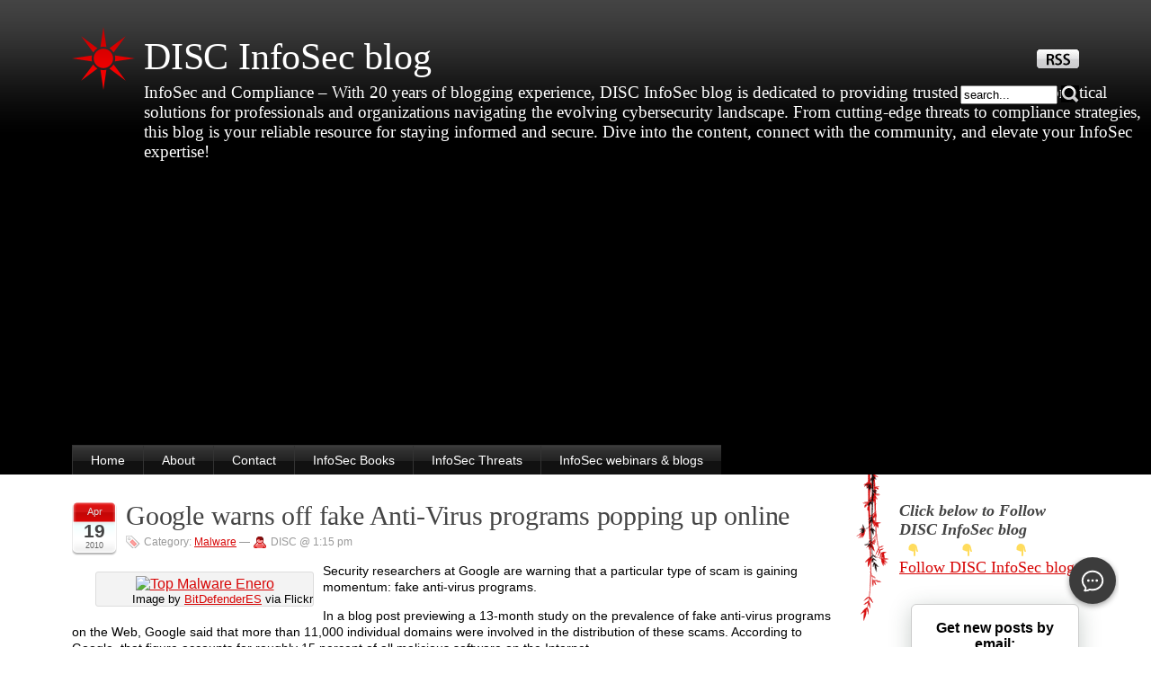

--- FILE ---
content_type: text/html; charset=UTF-8
request_url: https://blog.deurainfosec.com/tag/verizon-wireless/
body_size: 33298
content:
<!DOCTYPE html PUBLIC "-//W3C//DTD XHTML 1.0 Strict//EN" "http://www.w3.org/TR/xhtml1/DTD/xhtml1-strict.dtd">
<html xmlns="http://www.w3.org/1999/xhtml" lang="en-US">

<head>
	<meta http-equiv="Content-Type" content="text/html; charset=UTF-8" />
	<title>DISC InfoSec blogVerizon Wireless Archives | DISC InfoSec blog</title>
	<meta name="generator" content="WordPress 6.1.9" /> <!-- leave this for stats please -->

	<link rel="stylesheet" type="text/css" href="https://blog.deurainfosec.com/wp-content/themes/stardust/style.css" media="screen" />
  	<link rel="stylesheet" type="text/css" href="https://blog.deurainfosec.com/wp-content/themes/stardust/my.css" media="screen" />
        
  <link rel="alternate" type="application/rss+xml" title="RSS 2.0" href="https://blog.deurainfosec.com/feed/" />
<link rel="alternate" type="text/xml" title="RSS .92" href="https://blog.deurainfosec.com/feed/rss/" />
<link rel="alternate" type="application/atom+xml" title="Atom 0.3" href="https://blog.deurainfosec.com/feed/atom/" />
  <link rel="shortcut icon" href="https://blog.deurainfosec.com/wp-content/themes/stardust/favicon.ico" />
	<link rel="pingback" href="https://blog.deurainfosec.com/xmlrpc.php" />
	<script type="text/javascript" src="https://blog.deurainfosec.com/wp-content/themes/stardust/js/smoothscroll.js"></script>
  	
	<meta name='robots' content='index, follow, max-image-preview:large, max-snippet:-1, max-video-preview:-1' />

<!-- Google Tag Manager by PYS -->
    <script data-cfasync="false" data-pagespeed-no-defer>
	    window.dataLayerPYS = window.dataLayerPYS || [];
	</script>
<!-- End Google Tag Manager by PYS -->
	<!-- This site is optimized with the Yoast SEO plugin v20.7 - https://yoast.com/wordpress/plugins/seo/ -->
	<link rel="canonical" href="https://blog.deurainfosec.com/tag/verizon-wireless/" />
	<meta property="og:locale" content="en_US" />
	<meta property="og:type" content="article" />
	<meta property="og:title" content="Verizon Wireless Archives | DISC InfoSec blog" />
	<meta property="og:url" content="https://blog.deurainfosec.com/tag/verizon-wireless/" />
	<meta property="og:site_name" content="DISC InfoSec blog" />
	<meta name="twitter:card" content="summary_large_image" />
	<script type="application/ld+json" class="yoast-schema-graph">{"@context":"https://schema.org","@graph":[{"@type":"CollectionPage","@id":"https://blog.deurainfosec.com/tag/verizon-wireless/","url":"https://blog.deurainfosec.com/tag/verizon-wireless/","name":"Verizon Wireless Archives | DISC InfoSec blog","isPartOf":{"@id":"https://blog.deurainfosec.com/#website"},"breadcrumb":{"@id":"https://blog.deurainfosec.com/tag/verizon-wireless/#breadcrumb"},"inLanguage":"en-US"},{"@type":"BreadcrumbList","@id":"https://blog.deurainfosec.com/tag/verizon-wireless/#breadcrumb","itemListElement":[{"@type":"ListItem","position":1,"name":"Home","item":"https://blog.deurainfosec.com/"},{"@type":"ListItem","position":2,"name":"Verizon Wireless"}]},{"@type":"WebSite","@id":"https://blog.deurainfosec.com/#website","url":"https://blog.deurainfosec.com/","name":"DISC InfoSec blog","description":"InfoSec and Compliance - With 20 years of blogging experience, DISC InfoSec blog is dedicated to providing trusted insights and practical solutions for professionals and organizations navigating the evolving cybersecurity landscape. From cutting-edge threats to compliance strategies, this blog is your reliable resource for staying informed and secure. Dive into the content, connect with the community, and elevate your InfoSec expertise!","publisher":{"@id":"https://blog.deurainfosec.com/#organization"},"potentialAction":[{"@type":"SearchAction","target":{"@type":"EntryPoint","urlTemplate":"https://blog.deurainfosec.com/?s={search_term_string}"},"query-input":"required name=search_term_string"}],"inLanguage":"en-US"},{"@type":"Organization","@id":"https://blog.deurainfosec.com/#organization","name":"DISC llc","url":"https://blog.deurainfosec.com/","logo":{"@type":"ImageObject","inLanguage":"en-US","@id":"https://blog.deurainfosec.com/#/schema/logo/image/","url":"https://blog.deurainfosec.com/wp-content/uploads/2017/01/DISC-logo.jpg","contentUrl":"https://blog.deurainfosec.com/wp-content/uploads/2017/01/DISC-logo.jpg","width":160,"height":160,"caption":"DISC llc"},"image":{"@id":"https://blog.deurainfosec.com/#/schema/logo/image/"},"sameAs":["https://www.facebook.com/DISCInfoSec","https://www.linkedin.com/company/discinfosec/?viewAsMember=true"]}]}</script>
	<!-- / Yoast SEO plugin. -->


<link rel='dns-prefetch' href='//stats.wp.com' />
<link rel='dns-prefetch' href='//www.googletagmanager.com' />
<link rel='dns-prefetch' href='//pagead2.googlesyndication.com' />
<link rel='dns-prefetch' href='//fundingchoicesmessages.google.com' />
<link rel="alternate" type="application/rss+xml" title="DISC InfoSec blog &raquo; Verizon Wireless Tag Feed" href="https://blog.deurainfosec.com/tag/verizon-wireless/feed/" />
<script type="text/javascript">
window._wpemojiSettings = {"baseUrl":"https:\/\/s.w.org\/images\/core\/emoji\/14.0.0\/72x72\/","ext":".png","svgUrl":"https:\/\/s.w.org\/images\/core\/emoji\/14.0.0\/svg\/","svgExt":".svg","source":{"wpemoji":"https:\/\/blog.deurainfosec.com\/wp-includes\/js\/wp-emoji.js?ver=6.1.9","twemoji":"https:\/\/blog.deurainfosec.com\/wp-includes\/js\/twemoji.js?ver=6.1.9"}};
/**
 * @output wp-includes/js/wp-emoji-loader.js
 */

( function( window, document, settings ) {
	var src, ready, ii, tests;

	// Create a canvas element for testing native browser support of emoji.
	var canvas = document.createElement( 'canvas' );
	var context = canvas.getContext && canvas.getContext( '2d' );

	/**
	 * Checks if two sets of Emoji characters render the same visually.
	 *
	 * @since 4.9.0
	 *
	 * @private
	 *
	 * @param {number[]} set1 Set of Emoji character codes.
	 * @param {number[]} set2 Set of Emoji character codes.
	 *
	 * @return {boolean} True if the two sets render the same.
	 */
	function emojiSetsRenderIdentically( set1, set2 ) {
		var stringFromCharCode = String.fromCharCode;

		// Cleanup from previous test.
		context.clearRect( 0, 0, canvas.width, canvas.height );
		context.fillText( stringFromCharCode.apply( this, set1 ), 0, 0 );
		var rendered1 = canvas.toDataURL();

		// Cleanup from previous test.
		context.clearRect( 0, 0, canvas.width, canvas.height );
		context.fillText( stringFromCharCode.apply( this, set2 ), 0, 0 );
		var rendered2 = canvas.toDataURL();

		return rendered1 === rendered2;
	}

	/**
	 * Detects if the browser supports rendering emoji or flag emoji.
	 *
	 * Flag emoji are a single glyph made of two characters, so some browsers
	 * (notably, Firefox OS X) don't support them.
	 *
	 * @since 4.2.0
	 *
	 * @private
	 *
	 * @param {string} type Whether to test for support of "flag" or "emoji".
	 *
	 * @return {boolean} True if the browser can render emoji, false if it cannot.
	 */
	function browserSupportsEmoji( type ) {
		var isIdentical;

		if ( ! context || ! context.fillText ) {
			return false;
		}

		/*
		 * Chrome on OS X added native emoji rendering in M41. Unfortunately,
		 * it doesn't work when the font is bolder than 500 weight. So, we
		 * check for bold rendering support to avoid invisible emoji in Chrome.
		 */
		context.textBaseline = 'top';
		context.font = '600 32px Arial';

		switch ( type ) {
			case 'flag':
				/*
				 * Test for Transgender flag compatibility. This flag is shortlisted for the Emoji 13 spec,
				 * but has landed in Twemoji early, so we can add support for it, too.
				 *
				 * To test for support, we try to render it, and compare the rendering to how it would look if
				 * the browser doesn't render it correctly (white flag emoji + transgender symbol).
				 */
				isIdentical = emojiSetsRenderIdentically(
					[ 0x1F3F3, 0xFE0F, 0x200D, 0x26A7, 0xFE0F ],
					[ 0x1F3F3, 0xFE0F, 0x200B, 0x26A7, 0xFE0F ]
				);

				if ( isIdentical ) {
					return false;
				}

				/*
				 * Test for UN flag compatibility. This is the least supported of the letter locale flags,
				 * so gives us an easy test for full support.
				 *
				 * To test for support, we try to render it, and compare the rendering to how it would look if
				 * the browser doesn't render it correctly ([U] + [N]).
				 */
				isIdentical = emojiSetsRenderIdentically(
					[ 0xD83C, 0xDDFA, 0xD83C, 0xDDF3 ],
					[ 0xD83C, 0xDDFA, 0x200B, 0xD83C, 0xDDF3 ]
				);

				if ( isIdentical ) {
					return false;
				}

				/*
				 * Test for English flag compatibility. England is a country in the United Kingdom, it
				 * does not have a two letter locale code but rather an five letter sub-division code.
				 *
				 * To test for support, we try to render it, and compare the rendering to how it would look if
				 * the browser doesn't render it correctly (black flag emoji + [G] + [B] + [E] + [N] + [G]).
				 */
				isIdentical = emojiSetsRenderIdentically(
					[ 0xD83C, 0xDFF4, 0xDB40, 0xDC67, 0xDB40, 0xDC62, 0xDB40, 0xDC65, 0xDB40, 0xDC6E, 0xDB40, 0xDC67, 0xDB40, 0xDC7F ],
					[ 0xD83C, 0xDFF4, 0x200B, 0xDB40, 0xDC67, 0x200B, 0xDB40, 0xDC62, 0x200B, 0xDB40, 0xDC65, 0x200B, 0xDB40, 0xDC6E, 0x200B, 0xDB40, 0xDC67, 0x200B, 0xDB40, 0xDC7F ]
				);

				return ! isIdentical;
			case 'emoji':
				/*
				 * Why can't we be friends? Everyone can now shake hands in emoji, regardless of skin tone!
				 *
				 * To test for Emoji 14.0 support, try to render a new emoji: Handshake: Light Skin Tone, Dark Skin Tone.
				 *
				 * The Handshake: Light Skin Tone, Dark Skin Tone emoji is a ZWJ sequence combining 🫱 Rightwards Hand,
				 * 🏻 Light Skin Tone, a Zero Width Joiner, 🫲 Leftwards Hand, and 🏿 Dark Skin Tone.
				 *
				 * 0x1FAF1 == Rightwards Hand
				 * 0x1F3FB == Light Skin Tone
				 * 0x200D == Zero-Width Joiner (ZWJ) that links the code points for the new emoji or
				 * 0x200B == Zero-Width Space (ZWS) that is rendered for clients not supporting the new emoji.
				 * 0x1FAF2 == Leftwards Hand
				 * 0x1F3FF == Dark Skin Tone.
				 *
				 * When updating this test for future Emoji releases, ensure that individual emoji that make up the
				 * sequence come from older emoji standards.
				 */
				isIdentical = emojiSetsRenderIdentically(
					[0x1FAF1, 0x1F3FB, 0x200D, 0x1FAF2, 0x1F3FF],
					[0x1FAF1, 0x1F3FB, 0x200B, 0x1FAF2, 0x1F3FF]
				);

				return ! isIdentical;
		}

		return false;
	}

	/**
	 * Adds a script to the head of the document.
	 *
	 * @ignore
	 *
	 * @since 4.2.0
	 *
	 * @param {Object} src The url where the script is located.
	 * @return {void}
	 */
	function addScript( src ) {
		var script = document.createElement( 'script' );

		script.src = src;
		script.defer = script.type = 'text/javascript';
		document.getElementsByTagName( 'head' )[0].appendChild( script );
	}

	tests = Array( 'flag', 'emoji' );

	settings.supports = {
		everything: true,
		everythingExceptFlag: true
	};

	/*
	 * Tests the browser support for flag emojis and other emojis, and adjusts the
	 * support settings accordingly.
	 */
	for( ii = 0; ii < tests.length; ii++ ) {
		settings.supports[ tests[ ii ] ] = browserSupportsEmoji( tests[ ii ] );

		settings.supports.everything = settings.supports.everything && settings.supports[ tests[ ii ] ];

		if ( 'flag' !== tests[ ii ] ) {
			settings.supports.everythingExceptFlag = settings.supports.everythingExceptFlag && settings.supports[ tests[ ii ] ];
		}
	}

	settings.supports.everythingExceptFlag = settings.supports.everythingExceptFlag && ! settings.supports.flag;

	// Sets DOMReady to false and assigns a ready function to settings.
	settings.DOMReady = false;
	settings.readyCallback = function() {
		settings.DOMReady = true;
	};

	// When the browser can not render everything we need to load a polyfill.
	if ( ! settings.supports.everything ) {
		ready = function() {
			settings.readyCallback();
		};

		/*
		 * Cross-browser version of adding a dom ready event.
		 */
		if ( document.addEventListener ) {
			document.addEventListener( 'DOMContentLoaded', ready, false );
			window.addEventListener( 'load', ready, false );
		} else {
			window.attachEvent( 'onload', ready );
			document.attachEvent( 'onreadystatechange', function() {
				if ( 'complete' === document.readyState ) {
					settings.readyCallback();
				}
			} );
		}

		src = settings.source || {};

		if ( src.concatemoji ) {
			addScript( src.concatemoji );
		} else if ( src.wpemoji && src.twemoji ) {
			addScript( src.twemoji );
			addScript( src.wpemoji );
		}
	}

} )( window, document, window._wpemojiSettings );
</script>
<style type="text/css">
img.wp-smiley,
img.emoji {
	display: inline !important;
	border: none !important;
	box-shadow: none !important;
	height: 1em !important;
	width: 1em !important;
	margin: 0 0.07em !important;
	vertical-align: -0.1em !important;
	background: none !important;
	padding: 0 !important;
}
</style>
	<link rel='stylesheet' id='embed-pdf-viewer-css' href='https://blog.deurainfosec.com/wp-content/plugins/embed-pdf-viewer/css/embed-pdf-viewer.css?ver=2.4.6' type='text/css' media='screen' />
<link rel='stylesheet' id='wp-block-library-css' href='https://blog.deurainfosec.com/wp-includes/css/dist/block-library/style.css?ver=6.1.9' type='text/css' media='all' />
<style id='wp-block-library-inline-css' type='text/css'>
.has-text-align-justify{text-align:justify;}
</style>
<link rel='stylesheet' id='jetpack-videopress-video-block-view-css' href='https://blog.deurainfosec.com/wp-content/plugins/jetpack/jetpack_vendor/automattic/jetpack-videopress/build/block-editor/blocks/video/view.css?minify=false&#038;ver=317afd605f368082816f' type='text/css' media='all' />
<link rel='stylesheet' id='mediaelement-css' href='https://blog.deurainfosec.com/wp-includes/js/mediaelement/mediaelementplayer-legacy.min.css?ver=4.2.17' type='text/css' media='all' />
<link rel='stylesheet' id='wp-mediaelement-css' href='https://blog.deurainfosec.com/wp-includes/js/mediaelement/wp-mediaelement.css?ver=6.1.9' type='text/css' media='all' />
<link rel='stylesheet' id='classic-theme-styles-css' href='https://blog.deurainfosec.com/wp-includes/css/classic-themes.css?ver=1' type='text/css' media='all' />
<style id='global-styles-inline-css' type='text/css'>
body{--wp--preset--color--black: #000000;--wp--preset--color--cyan-bluish-gray: #abb8c3;--wp--preset--color--white: #ffffff;--wp--preset--color--pale-pink: #f78da7;--wp--preset--color--vivid-red: #cf2e2e;--wp--preset--color--luminous-vivid-orange: #ff6900;--wp--preset--color--luminous-vivid-amber: #fcb900;--wp--preset--color--light-green-cyan: #7bdcb5;--wp--preset--color--vivid-green-cyan: #00d084;--wp--preset--color--pale-cyan-blue: #8ed1fc;--wp--preset--color--vivid-cyan-blue: #0693e3;--wp--preset--color--vivid-purple: #9b51e0;--wp--preset--gradient--vivid-cyan-blue-to-vivid-purple: linear-gradient(135deg,rgba(6,147,227,1) 0%,rgb(155,81,224) 100%);--wp--preset--gradient--light-green-cyan-to-vivid-green-cyan: linear-gradient(135deg,rgb(122,220,180) 0%,rgb(0,208,130) 100%);--wp--preset--gradient--luminous-vivid-amber-to-luminous-vivid-orange: linear-gradient(135deg,rgba(252,185,0,1) 0%,rgba(255,105,0,1) 100%);--wp--preset--gradient--luminous-vivid-orange-to-vivid-red: linear-gradient(135deg,rgba(255,105,0,1) 0%,rgb(207,46,46) 100%);--wp--preset--gradient--very-light-gray-to-cyan-bluish-gray: linear-gradient(135deg,rgb(238,238,238) 0%,rgb(169,184,195) 100%);--wp--preset--gradient--cool-to-warm-spectrum: linear-gradient(135deg,rgb(74,234,220) 0%,rgb(151,120,209) 20%,rgb(207,42,186) 40%,rgb(238,44,130) 60%,rgb(251,105,98) 80%,rgb(254,248,76) 100%);--wp--preset--gradient--blush-light-purple: linear-gradient(135deg,rgb(255,206,236) 0%,rgb(152,150,240) 100%);--wp--preset--gradient--blush-bordeaux: linear-gradient(135deg,rgb(254,205,165) 0%,rgb(254,45,45) 50%,rgb(107,0,62) 100%);--wp--preset--gradient--luminous-dusk: linear-gradient(135deg,rgb(255,203,112) 0%,rgb(199,81,192) 50%,rgb(65,88,208) 100%);--wp--preset--gradient--pale-ocean: linear-gradient(135deg,rgb(255,245,203) 0%,rgb(182,227,212) 50%,rgb(51,167,181) 100%);--wp--preset--gradient--electric-grass: linear-gradient(135deg,rgb(202,248,128) 0%,rgb(113,206,126) 100%);--wp--preset--gradient--midnight: linear-gradient(135deg,rgb(2,3,129) 0%,rgb(40,116,252) 100%);--wp--preset--duotone--dark-grayscale: url('#wp-duotone-dark-grayscale');--wp--preset--duotone--grayscale: url('#wp-duotone-grayscale');--wp--preset--duotone--purple-yellow: url('#wp-duotone-purple-yellow');--wp--preset--duotone--blue-red: url('#wp-duotone-blue-red');--wp--preset--duotone--midnight: url('#wp-duotone-midnight');--wp--preset--duotone--magenta-yellow: url('#wp-duotone-magenta-yellow');--wp--preset--duotone--purple-green: url('#wp-duotone-purple-green');--wp--preset--duotone--blue-orange: url('#wp-duotone-blue-orange');--wp--preset--font-size--small: 13px;--wp--preset--font-size--medium: 20px;--wp--preset--font-size--large: 36px;--wp--preset--font-size--x-large: 42px;--wp--preset--spacing--20: 0.44rem;--wp--preset--spacing--30: 0.67rem;--wp--preset--spacing--40: 1rem;--wp--preset--spacing--50: 1.5rem;--wp--preset--spacing--60: 2.25rem;--wp--preset--spacing--70: 3.38rem;--wp--preset--spacing--80: 5.06rem;}:where(.is-layout-flex){gap: 0.5em;}body .is-layout-flow > .alignleft{float: left;margin-inline-start: 0;margin-inline-end: 2em;}body .is-layout-flow > .alignright{float: right;margin-inline-start: 2em;margin-inline-end: 0;}body .is-layout-flow > .aligncenter{margin-left: auto !important;margin-right: auto !important;}body .is-layout-constrained > .alignleft{float: left;margin-inline-start: 0;margin-inline-end: 2em;}body .is-layout-constrained > .alignright{float: right;margin-inline-start: 2em;margin-inline-end: 0;}body .is-layout-constrained > .aligncenter{margin-left: auto !important;margin-right: auto !important;}body .is-layout-constrained > :where(:not(.alignleft):not(.alignright):not(.alignfull)){max-width: var(--wp--style--global--content-size);margin-left: auto !important;margin-right: auto !important;}body .is-layout-constrained > .alignwide{max-width: var(--wp--style--global--wide-size);}body .is-layout-flex{display: flex;}body .is-layout-flex{flex-wrap: wrap;align-items: center;}body .is-layout-flex > *{margin: 0;}:where(.wp-block-columns.is-layout-flex){gap: 2em;}.has-black-color{color: var(--wp--preset--color--black) !important;}.has-cyan-bluish-gray-color{color: var(--wp--preset--color--cyan-bluish-gray) !important;}.has-white-color{color: var(--wp--preset--color--white) !important;}.has-pale-pink-color{color: var(--wp--preset--color--pale-pink) !important;}.has-vivid-red-color{color: var(--wp--preset--color--vivid-red) !important;}.has-luminous-vivid-orange-color{color: var(--wp--preset--color--luminous-vivid-orange) !important;}.has-luminous-vivid-amber-color{color: var(--wp--preset--color--luminous-vivid-amber) !important;}.has-light-green-cyan-color{color: var(--wp--preset--color--light-green-cyan) !important;}.has-vivid-green-cyan-color{color: var(--wp--preset--color--vivid-green-cyan) !important;}.has-pale-cyan-blue-color{color: var(--wp--preset--color--pale-cyan-blue) !important;}.has-vivid-cyan-blue-color{color: var(--wp--preset--color--vivid-cyan-blue) !important;}.has-vivid-purple-color{color: var(--wp--preset--color--vivid-purple) !important;}.has-black-background-color{background-color: var(--wp--preset--color--black) !important;}.has-cyan-bluish-gray-background-color{background-color: var(--wp--preset--color--cyan-bluish-gray) !important;}.has-white-background-color{background-color: var(--wp--preset--color--white) !important;}.has-pale-pink-background-color{background-color: var(--wp--preset--color--pale-pink) !important;}.has-vivid-red-background-color{background-color: var(--wp--preset--color--vivid-red) !important;}.has-luminous-vivid-orange-background-color{background-color: var(--wp--preset--color--luminous-vivid-orange) !important;}.has-luminous-vivid-amber-background-color{background-color: var(--wp--preset--color--luminous-vivid-amber) !important;}.has-light-green-cyan-background-color{background-color: var(--wp--preset--color--light-green-cyan) !important;}.has-vivid-green-cyan-background-color{background-color: var(--wp--preset--color--vivid-green-cyan) !important;}.has-pale-cyan-blue-background-color{background-color: var(--wp--preset--color--pale-cyan-blue) !important;}.has-vivid-cyan-blue-background-color{background-color: var(--wp--preset--color--vivid-cyan-blue) !important;}.has-vivid-purple-background-color{background-color: var(--wp--preset--color--vivid-purple) !important;}.has-black-border-color{border-color: var(--wp--preset--color--black) !important;}.has-cyan-bluish-gray-border-color{border-color: var(--wp--preset--color--cyan-bluish-gray) !important;}.has-white-border-color{border-color: var(--wp--preset--color--white) !important;}.has-pale-pink-border-color{border-color: var(--wp--preset--color--pale-pink) !important;}.has-vivid-red-border-color{border-color: var(--wp--preset--color--vivid-red) !important;}.has-luminous-vivid-orange-border-color{border-color: var(--wp--preset--color--luminous-vivid-orange) !important;}.has-luminous-vivid-amber-border-color{border-color: var(--wp--preset--color--luminous-vivid-amber) !important;}.has-light-green-cyan-border-color{border-color: var(--wp--preset--color--light-green-cyan) !important;}.has-vivid-green-cyan-border-color{border-color: var(--wp--preset--color--vivid-green-cyan) !important;}.has-pale-cyan-blue-border-color{border-color: var(--wp--preset--color--pale-cyan-blue) !important;}.has-vivid-cyan-blue-border-color{border-color: var(--wp--preset--color--vivid-cyan-blue) !important;}.has-vivid-purple-border-color{border-color: var(--wp--preset--color--vivid-purple) !important;}.has-vivid-cyan-blue-to-vivid-purple-gradient-background{background: var(--wp--preset--gradient--vivid-cyan-blue-to-vivid-purple) !important;}.has-light-green-cyan-to-vivid-green-cyan-gradient-background{background: var(--wp--preset--gradient--light-green-cyan-to-vivid-green-cyan) !important;}.has-luminous-vivid-amber-to-luminous-vivid-orange-gradient-background{background: var(--wp--preset--gradient--luminous-vivid-amber-to-luminous-vivid-orange) !important;}.has-luminous-vivid-orange-to-vivid-red-gradient-background{background: var(--wp--preset--gradient--luminous-vivid-orange-to-vivid-red) !important;}.has-very-light-gray-to-cyan-bluish-gray-gradient-background{background: var(--wp--preset--gradient--very-light-gray-to-cyan-bluish-gray) !important;}.has-cool-to-warm-spectrum-gradient-background{background: var(--wp--preset--gradient--cool-to-warm-spectrum) !important;}.has-blush-light-purple-gradient-background{background: var(--wp--preset--gradient--blush-light-purple) !important;}.has-blush-bordeaux-gradient-background{background: var(--wp--preset--gradient--blush-bordeaux) !important;}.has-luminous-dusk-gradient-background{background: var(--wp--preset--gradient--luminous-dusk) !important;}.has-pale-ocean-gradient-background{background: var(--wp--preset--gradient--pale-ocean) !important;}.has-electric-grass-gradient-background{background: var(--wp--preset--gradient--electric-grass) !important;}.has-midnight-gradient-background{background: var(--wp--preset--gradient--midnight) !important;}.has-small-font-size{font-size: var(--wp--preset--font-size--small) !important;}.has-medium-font-size{font-size: var(--wp--preset--font-size--medium) !important;}.has-large-font-size{font-size: var(--wp--preset--font-size--large) !important;}.has-x-large-font-size{font-size: var(--wp--preset--font-size--x-large) !important;}
.wp-block-navigation a:where(:not(.wp-element-button)){color: inherit;}
:where(.wp-block-columns.is-layout-flex){gap: 2em;}
.wp-block-pullquote{font-size: 1.5em;line-height: 1.6;}
</style>
<link rel='stylesheet' id='st-widget-css' href='https://blog.deurainfosec.com/wp-content/plugins/share-this/css/style.css?ver=6.1.9' type='text/css' media='all' />
<link rel="https://api.w.org/" href="https://blog.deurainfosec.com/wp-json/" /><link rel="alternate" type="application/json" href="https://blog.deurainfosec.com/wp-json/wp/v2/tags/781" /><link rel="EditURI" type="application/rsd+xml" title="RSD" href="https://blog.deurainfosec.com/xmlrpc.php?rsd" />
<link rel="wlwmanifest" type="application/wlwmanifest+xml" href="https://blog.deurainfosec.com/wp-includes/wlwmanifest.xml" />
<meta name="generator" content="WordPress 6.1.9" />
<meta name="generator" content="Site Kit by Google 1.168.0" /><script charset="utf-8" type="text/javascript">var switchTo5x=true;</script>
<script charset="utf-8" type="text/javascript" id="st_insights_js" src="https://ws.sharethis.com/button/buttons.js?publisher=7eed7f83-21ab-4d3d-a35a-0557f30c6dfb&amp;product=sharethis-wordpress"></script>
<script charset="utf-8" type="text/javascript">stLight.options({"publisher":"7eed7f83-21ab-4d3d-a35a-0557f30c6dfb"});var st_type="wordpress4.7.12";</script>
	<style>img#wpstats{display:none}</style>
		<style data-context="foundation-flickity-css">/*! Flickity v2.0.2
http://flickity.metafizzy.co
---------------------------------------------- */.flickity-enabled{position:relative}.flickity-enabled:focus{outline:0}.flickity-viewport{overflow:hidden;position:relative;height:100%}.flickity-slider{position:absolute;width:100%;height:100%}.flickity-enabled.is-draggable{-webkit-tap-highlight-color:transparent;tap-highlight-color:transparent;-webkit-user-select:none;-moz-user-select:none;-ms-user-select:none;user-select:none}.flickity-enabled.is-draggable .flickity-viewport{cursor:move;cursor:-webkit-grab;cursor:grab}.flickity-enabled.is-draggable .flickity-viewport.is-pointer-down{cursor:-webkit-grabbing;cursor:grabbing}.flickity-prev-next-button{position:absolute;top:50%;width:44px;height:44px;border:none;border-radius:50%;background:#fff;background:hsla(0,0%,100%,.75);cursor:pointer;-webkit-transform:translateY(-50%);transform:translateY(-50%)}.flickity-prev-next-button:hover{background:#fff}.flickity-prev-next-button:focus{outline:0;box-shadow:0 0 0 5px #09f}.flickity-prev-next-button:active{opacity:.6}.flickity-prev-next-button.previous{left:10px}.flickity-prev-next-button.next{right:10px}.flickity-rtl .flickity-prev-next-button.previous{left:auto;right:10px}.flickity-rtl .flickity-prev-next-button.next{right:auto;left:10px}.flickity-prev-next-button:disabled{opacity:.3;cursor:auto}.flickity-prev-next-button svg{position:absolute;left:20%;top:20%;width:60%;height:60%}.flickity-prev-next-button .arrow{fill:#333}.flickity-page-dots{position:absolute;width:100%;bottom:-25px;padding:0;margin:0;list-style:none;text-align:center;line-height:1}.flickity-rtl .flickity-page-dots{direction:rtl}.flickity-page-dots .dot{display:inline-block;width:10px;height:10px;margin:0 8px;background:#333;border-radius:50%;opacity:.25;cursor:pointer}.flickity-page-dots .dot.is-selected{opacity:1}</style><style data-context="foundation-slideout-css">.slideout-menu{position:fixed;left:0;top:0;bottom:0;right:auto;z-index:0;width:256px;overflow-y:auto;-webkit-overflow-scrolling:touch;display:none}.slideout-menu.pushit-right{left:auto;right:0}.slideout-panel{position:relative;z-index:1;will-change:transform}.slideout-open,.slideout-open .slideout-panel,.slideout-open body{overflow:hidden}.slideout-open .slideout-menu{display:block}.pushit{display:none}</style>
<!-- Google AdSense meta tags added by Site Kit -->
<meta name="google-adsense-platform-account" content="ca-host-pub-2644536267352236">
<meta name="google-adsense-platform-domain" content="sitekit.withgoogle.com">
<!-- End Google AdSense meta tags added by Site Kit -->

<!-- Google AdSense snippet added by Site Kit -->
<script async="async" src="https://pagead2.googlesyndication.com/pagead/js/adsbygoogle.js?client=ca-pub-6313285915641979&amp;host=ca-host-pub-2644536267352236" crossorigin="anonymous" type="text/javascript"></script>

<!-- End Google AdSense snippet added by Site Kit -->

<!-- Google AdSense Ad Blocking Recovery snippet added by Site Kit -->
<script async src="https://fundingchoicesmessages.google.com/i/pub-6313285915641979?ers=1"></script><script>(function() {function signalGooglefcPresent() {if (!window.frames['googlefcPresent']) {if (document.body) {const iframe = document.createElement('iframe'); iframe.style = 'width: 0; height: 0; border: none; z-index: -1000; left: -1000px; top: -1000px;'; iframe.style.display = 'none'; iframe.name = 'googlefcPresent'; document.body.appendChild(iframe);} else {setTimeout(signalGooglefcPresent, 0);}}}signalGooglefcPresent();})();</script>
<!-- End Google AdSense Ad Blocking Recovery snippet added by Site Kit -->

<!-- Google AdSense Ad Blocking Recovery Error Protection snippet added by Site Kit -->
<script>(function(){'use strict';function aa(a){var b=0;return function(){return b<a.length?{done:!1,value:a[b++]}:{done:!0}}}var ba=typeof Object.defineProperties=="function"?Object.defineProperty:function(a,b,c){if(a==Array.prototype||a==Object.prototype)return a;a[b]=c.value;return a};
function ca(a){a=["object"==typeof globalThis&&globalThis,a,"object"==typeof window&&window,"object"==typeof self&&self,"object"==typeof global&&global];for(var b=0;b<a.length;++b){var c=a[b];if(c&&c.Math==Math)return c}throw Error("Cannot find global object");}var da=ca(this);function l(a,b){if(b)a:{var c=da;a=a.split(".");for(var d=0;d<a.length-1;d++){var e=a[d];if(!(e in c))break a;c=c[e]}a=a[a.length-1];d=c[a];b=b(d);b!=d&&b!=null&&ba(c,a,{configurable:!0,writable:!0,value:b})}}
function ea(a){return a.raw=a}function n(a){var b=typeof Symbol!="undefined"&&Symbol.iterator&&a[Symbol.iterator];if(b)return b.call(a);if(typeof a.length=="number")return{next:aa(a)};throw Error(String(a)+" is not an iterable or ArrayLike");}function fa(a){for(var b,c=[];!(b=a.next()).done;)c.push(b.value);return c}var ha=typeof Object.create=="function"?Object.create:function(a){function b(){}b.prototype=a;return new b},p;
if(typeof Object.setPrototypeOf=="function")p=Object.setPrototypeOf;else{var q;a:{var ja={a:!0},ka={};try{ka.__proto__=ja;q=ka.a;break a}catch(a){}q=!1}p=q?function(a,b){a.__proto__=b;if(a.__proto__!==b)throw new TypeError(a+" is not extensible");return a}:null}var la=p;
function t(a,b){a.prototype=ha(b.prototype);a.prototype.constructor=a;if(la)la(a,b);else for(var c in b)if(c!="prototype")if(Object.defineProperties){var d=Object.getOwnPropertyDescriptor(b,c);d&&Object.defineProperty(a,c,d)}else a[c]=b[c];a.A=b.prototype}function ma(){for(var a=Number(this),b=[],c=a;c<arguments.length;c++)b[c-a]=arguments[c];return b}l("Object.is",function(a){return a?a:function(b,c){return b===c?b!==0||1/b===1/c:b!==b&&c!==c}});
l("Array.prototype.includes",function(a){return a?a:function(b,c){var d=this;d instanceof String&&(d=String(d));var e=d.length;c=c||0;for(c<0&&(c=Math.max(c+e,0));c<e;c++){var f=d[c];if(f===b||Object.is(f,b))return!0}return!1}});
l("String.prototype.includes",function(a){return a?a:function(b,c){if(this==null)throw new TypeError("The 'this' value for String.prototype.includes must not be null or undefined");if(b instanceof RegExp)throw new TypeError("First argument to String.prototype.includes must not be a regular expression");return this.indexOf(b,c||0)!==-1}});l("Number.MAX_SAFE_INTEGER",function(){return 9007199254740991});
l("Number.isFinite",function(a){return a?a:function(b){return typeof b!=="number"?!1:!isNaN(b)&&b!==Infinity&&b!==-Infinity}});l("Number.isInteger",function(a){return a?a:function(b){return Number.isFinite(b)?b===Math.floor(b):!1}});l("Number.isSafeInteger",function(a){return a?a:function(b){return Number.isInteger(b)&&Math.abs(b)<=Number.MAX_SAFE_INTEGER}});
l("Math.trunc",function(a){return a?a:function(b){b=Number(b);if(isNaN(b)||b===Infinity||b===-Infinity||b===0)return b;var c=Math.floor(Math.abs(b));return b<0?-c:c}});/*

 Copyright The Closure Library Authors.
 SPDX-License-Identifier: Apache-2.0
*/
var u=this||self;function v(a,b){a:{var c=["CLOSURE_FLAGS"];for(var d=u,e=0;e<c.length;e++)if(d=d[c[e]],d==null){c=null;break a}c=d}a=c&&c[a];return a!=null?a:b}function w(a){return a};function na(a){u.setTimeout(function(){throw a;},0)};var oa=v(610401301,!1),pa=v(188588736,!0),qa=v(645172343,v(1,!0));var x,ra=u.navigator;x=ra?ra.userAgentData||null:null;function z(a){return oa?x?x.brands.some(function(b){return(b=b.brand)&&b.indexOf(a)!=-1}):!1:!1}function A(a){var b;a:{if(b=u.navigator)if(b=b.userAgent)break a;b=""}return b.indexOf(a)!=-1};function B(){return oa?!!x&&x.brands.length>0:!1}function C(){return B()?z("Chromium"):(A("Chrome")||A("CriOS"))&&!(B()?0:A("Edge"))||A("Silk")};var sa=B()?!1:A("Trident")||A("MSIE");!A("Android")||C();C();A("Safari")&&(C()||(B()?0:A("Coast"))||(B()?0:A("Opera"))||(B()?0:A("Edge"))||(B()?z("Microsoft Edge"):A("Edg/"))||B()&&z("Opera"));var ta={},D=null;var ua=typeof Uint8Array!=="undefined",va=!sa&&typeof btoa==="function";var wa;function E(){return typeof BigInt==="function"};var F=typeof Symbol==="function"&&typeof Symbol()==="symbol";function xa(a){return typeof Symbol==="function"&&typeof Symbol()==="symbol"?Symbol():a}var G=xa(),ya=xa("2ex");var za=F?function(a,b){a[G]|=b}:function(a,b){a.g!==void 0?a.g|=b:Object.defineProperties(a,{g:{value:b,configurable:!0,writable:!0,enumerable:!1}})},H=F?function(a){return a[G]|0}:function(a){return a.g|0},I=F?function(a){return a[G]}:function(a){return a.g},J=F?function(a,b){a[G]=b}:function(a,b){a.g!==void 0?a.g=b:Object.defineProperties(a,{g:{value:b,configurable:!0,writable:!0,enumerable:!1}})};function Aa(a,b){J(b,(a|0)&-14591)}function Ba(a,b){J(b,(a|34)&-14557)};var K={},Ca={};function Da(a){return!(!a||typeof a!=="object"||a.g!==Ca)}function Ea(a){return a!==null&&typeof a==="object"&&!Array.isArray(a)&&a.constructor===Object}function L(a,b,c){if(!Array.isArray(a)||a.length)return!1;var d=H(a);if(d&1)return!0;if(!(b&&(Array.isArray(b)?b.includes(c):b.has(c))))return!1;J(a,d|1);return!0};var M=0,N=0;function Fa(a){var b=a>>>0;M=b;N=(a-b)/4294967296>>>0}function Ga(a){if(a<0){Fa(-a);var b=n(Ha(M,N));a=b.next().value;b=b.next().value;M=a>>>0;N=b>>>0}else Fa(a)}function Ia(a,b){b>>>=0;a>>>=0;if(b<=2097151)var c=""+(4294967296*b+a);else E()?c=""+(BigInt(b)<<BigInt(32)|BigInt(a)):(c=(a>>>24|b<<8)&16777215,b=b>>16&65535,a=(a&16777215)+c*6777216+b*6710656,c+=b*8147497,b*=2,a>=1E7&&(c+=a/1E7>>>0,a%=1E7),c>=1E7&&(b+=c/1E7>>>0,c%=1E7),c=b+Ja(c)+Ja(a));return c}
function Ja(a){a=String(a);return"0000000".slice(a.length)+a}function Ha(a,b){b=~b;a?a=~a+1:b+=1;return[a,b]};var Ka=/^-?([1-9][0-9]*|0)(\.[0-9]+)?$/;var O;function La(a,b){O=b;a=new a(b);O=void 0;return a}
function P(a,b,c){a==null&&(a=O);O=void 0;if(a==null){var d=96;c?(a=[c],d|=512):a=[];b&&(d=d&-16760833|(b&1023)<<14)}else{if(!Array.isArray(a))throw Error("narr");d=H(a);if(d&2048)throw Error("farr");if(d&64)return a;d|=64;if(c&&(d|=512,c!==a[0]))throw Error("mid");a:{c=a;var e=c.length;if(e){var f=e-1;if(Ea(c[f])){d|=256;b=f-(+!!(d&512)-1);if(b>=1024)throw Error("pvtlmt");d=d&-16760833|(b&1023)<<14;break a}}if(b){b=Math.max(b,e-(+!!(d&512)-1));if(b>1024)throw Error("spvt");d=d&-16760833|(b&1023)<<
14}}}J(a,d);return a};function Ma(a){switch(typeof a){case "number":return isFinite(a)?a:String(a);case "boolean":return a?1:0;case "object":if(a)if(Array.isArray(a)){if(L(a,void 0,0))return}else if(ua&&a!=null&&a instanceof Uint8Array){if(va){for(var b="",c=0,d=a.length-10240;c<d;)b+=String.fromCharCode.apply(null,a.subarray(c,c+=10240));b+=String.fromCharCode.apply(null,c?a.subarray(c):a);a=btoa(b)}else{b===void 0&&(b=0);if(!D){D={};c="ABCDEFGHIJKLMNOPQRSTUVWXYZabcdefghijklmnopqrstuvwxyz0123456789".split("");d=["+/=",
"+/","-_=","-_.","-_"];for(var e=0;e<5;e++){var f=c.concat(d[e].split(""));ta[e]=f;for(var g=0;g<f.length;g++){var h=f[g];D[h]===void 0&&(D[h]=g)}}}b=ta[b];c=Array(Math.floor(a.length/3));d=b[64]||"";for(e=f=0;f<a.length-2;f+=3){var k=a[f],m=a[f+1];h=a[f+2];g=b[k>>2];k=b[(k&3)<<4|m>>4];m=b[(m&15)<<2|h>>6];h=b[h&63];c[e++]=g+k+m+h}g=0;h=d;switch(a.length-f){case 2:g=a[f+1],h=b[(g&15)<<2]||d;case 1:a=a[f],c[e]=b[a>>2]+b[(a&3)<<4|g>>4]+h+d}a=c.join("")}return a}}return a};function Na(a,b,c){a=Array.prototype.slice.call(a);var d=a.length,e=b&256?a[d-1]:void 0;d+=e?-1:0;for(b=b&512?1:0;b<d;b++)a[b]=c(a[b]);if(e){b=a[b]={};for(var f in e)Object.prototype.hasOwnProperty.call(e,f)&&(b[f]=c(e[f]))}return a}function Oa(a,b,c,d,e){if(a!=null){if(Array.isArray(a))a=L(a,void 0,0)?void 0:e&&H(a)&2?a:Pa(a,b,c,d!==void 0,e);else if(Ea(a)){var f={},g;for(g in a)Object.prototype.hasOwnProperty.call(a,g)&&(f[g]=Oa(a[g],b,c,d,e));a=f}else a=b(a,d);return a}}
function Pa(a,b,c,d,e){var f=d||c?H(a):0;d=d?!!(f&32):void 0;a=Array.prototype.slice.call(a);for(var g=0;g<a.length;g++)a[g]=Oa(a[g],b,c,d,e);c&&c(f,a);return a}function Qa(a){return a.s===K?a.toJSON():Ma(a)};function Ra(a,b,c){c=c===void 0?Ba:c;if(a!=null){if(ua&&a instanceof Uint8Array)return b?a:new Uint8Array(a);if(Array.isArray(a)){var d=H(a);if(d&2)return a;b&&(b=d===0||!!(d&32)&&!(d&64||!(d&16)));return b?(J(a,(d|34)&-12293),a):Pa(a,Ra,d&4?Ba:c,!0,!0)}a.s===K&&(c=a.h,d=I(c),a=d&2?a:La(a.constructor,Sa(c,d,!0)));return a}}function Sa(a,b,c){var d=c||b&2?Ba:Aa,e=!!(b&32);a=Na(a,b,function(f){return Ra(f,e,d)});za(a,32|(c?2:0));return a};function Ta(a,b){a=a.h;return Ua(a,I(a),b)}function Va(a,b,c,d){b=d+(+!!(b&512)-1);if(!(b<0||b>=a.length||b>=c))return a[b]}
function Ua(a,b,c,d){if(c===-1)return null;var e=b>>14&1023||536870912;if(c>=e){if(b&256)return a[a.length-1][c]}else{var f=a.length;if(d&&b&256&&(d=a[f-1][c],d!=null)){if(Va(a,b,e,c)&&ya!=null){var g;a=(g=wa)!=null?g:wa={};g=a[ya]||0;g>=4||(a[ya]=g+1,g=Error(),g.__closure__error__context__984382||(g.__closure__error__context__984382={}),g.__closure__error__context__984382.severity="incident",na(g))}return d}return Va(a,b,e,c)}}
function Wa(a,b,c,d,e){var f=b>>14&1023||536870912;if(c>=f||e&&!qa){var g=b;if(b&256)e=a[a.length-1];else{if(d==null)return;e=a[f+(+!!(b&512)-1)]={};g|=256}e[c]=d;c<f&&(a[c+(+!!(b&512)-1)]=void 0);g!==b&&J(a,g)}else a[c+(+!!(b&512)-1)]=d,b&256&&(a=a[a.length-1],c in a&&delete a[c])}
function Xa(a,b){var c=Ya;var d=d===void 0?!1:d;var e=a.h;var f=I(e),g=Ua(e,f,b,d);if(g!=null&&typeof g==="object"&&g.s===K)c=g;else if(Array.isArray(g)){var h=H(g),k=h;k===0&&(k|=f&32);k|=f&2;k!==h&&J(g,k);c=new c(g)}else c=void 0;c!==g&&c!=null&&Wa(e,f,b,c,d);e=c;if(e==null)return e;a=a.h;f=I(a);f&2||(g=e,c=g.h,h=I(c),g=h&2?La(g.constructor,Sa(c,h,!1)):g,g!==e&&(e=g,Wa(a,f,b,e,d)));return e}function Za(a,b){a=Ta(a,b);return a==null||typeof a==="string"?a:void 0}
function $a(a,b){var c=c===void 0?0:c;a=Ta(a,b);if(a!=null)if(b=typeof a,b==="number"?Number.isFinite(a):b!=="string"?0:Ka.test(a))if(typeof a==="number"){if(a=Math.trunc(a),!Number.isSafeInteger(a)){Ga(a);b=M;var d=N;if(a=d&2147483648)b=~b+1>>>0,d=~d>>>0,b==0&&(d=d+1>>>0);b=d*4294967296+(b>>>0);a=a?-b:b}}else if(b=Math.trunc(Number(a)),Number.isSafeInteger(b))a=String(b);else{if(b=a.indexOf("."),b!==-1&&(a=a.substring(0,b)),!(a[0]==="-"?a.length<20||a.length===20&&Number(a.substring(0,7))>-922337:
a.length<19||a.length===19&&Number(a.substring(0,6))<922337)){if(a.length<16)Ga(Number(a));else if(E())a=BigInt(a),M=Number(a&BigInt(4294967295))>>>0,N=Number(a>>BigInt(32)&BigInt(4294967295));else{b=+(a[0]==="-");N=M=0;d=a.length;for(var e=b,f=(d-b)%6+b;f<=d;e=f,f+=6)e=Number(a.slice(e,f)),N*=1E6,M=M*1E6+e,M>=4294967296&&(N+=Math.trunc(M/4294967296),N>>>=0,M>>>=0);b&&(b=n(Ha(M,N)),a=b.next().value,b=b.next().value,M=a,N=b)}a=M;b=N;b&2147483648?E()?a=""+(BigInt(b|0)<<BigInt(32)|BigInt(a>>>0)):(b=
n(Ha(a,b)),a=b.next().value,b=b.next().value,a="-"+Ia(a,b)):a=Ia(a,b)}}else a=void 0;return a!=null?a:c}function R(a,b){var c=c===void 0?"":c;a=Za(a,b);return a!=null?a:c};var S;function T(a,b,c){this.h=P(a,b,c)}T.prototype.toJSON=function(){return ab(this)};T.prototype.s=K;T.prototype.toString=function(){try{return S=!0,ab(this).toString()}finally{S=!1}};
function ab(a){var b=S?a.h:Pa(a.h,Qa,void 0,void 0,!1);var c=!S;var d=pa?void 0:a.constructor.v;var e=I(c?a.h:b);if(a=b.length){var f=b[a-1],g=Ea(f);g?a--:f=void 0;e=+!!(e&512)-1;var h=b;if(g){b:{var k=f;var m={};g=!1;if(k)for(var r in k)if(Object.prototype.hasOwnProperty.call(k,r))if(isNaN(+r))m[r]=k[r];else{var y=k[r];Array.isArray(y)&&(L(y,d,+r)||Da(y)&&y.size===0)&&(y=null);y==null&&(g=!0);y!=null&&(m[r]=y)}if(g){for(var Q in m)break b;m=null}else m=k}k=m==null?f!=null:m!==f}for(var ia;a>0;a--){Q=
a-1;r=h[Q];Q-=e;if(!(r==null||L(r,d,Q)||Da(r)&&r.size===0))break;ia=!0}if(h!==b||k||ia){if(!c)h=Array.prototype.slice.call(h,0,a);else if(ia||k||m)h.length=a;m&&h.push(m)}b=h}return b};function bb(a){return function(b){if(b==null||b=="")b=new a;else{b=JSON.parse(b);if(!Array.isArray(b))throw Error("dnarr");za(b,32);b=La(a,b)}return b}};function cb(a){this.h=P(a)}t(cb,T);var db=bb(cb);var U;function V(a){this.g=a}V.prototype.toString=function(){return this.g+""};var eb={};function fb(a){if(U===void 0){var b=null;var c=u.trustedTypes;if(c&&c.createPolicy){try{b=c.createPolicy("goog#html",{createHTML:w,createScript:w,createScriptURL:w})}catch(d){u.console&&u.console.error(d.message)}U=b}else U=b}a=(b=U)?b.createScriptURL(a):a;return new V(a,eb)};/*

 SPDX-License-Identifier: Apache-2.0
*/
function gb(a){var b=ma.apply(1,arguments);if(b.length===0)return fb(a[0]);for(var c=a[0],d=0;d<b.length;d++)c+=encodeURIComponent(b[d])+a[d+1];return fb(c)};function hb(a,b){a.src=b instanceof V&&b.constructor===V?b.g:"type_error:TrustedResourceUrl";var c,d;(c=(b=(d=(c=(a.ownerDocument&&a.ownerDocument.defaultView||window).document).querySelector)==null?void 0:d.call(c,"script[nonce]"))?b.nonce||b.getAttribute("nonce")||"":"")&&a.setAttribute("nonce",c)};function ib(){return Math.floor(Math.random()*2147483648).toString(36)+Math.abs(Math.floor(Math.random()*2147483648)^Date.now()).toString(36)};function jb(a,b){b=String(b);a.contentType==="application/xhtml+xml"&&(b=b.toLowerCase());return a.createElement(b)}function kb(a){this.g=a||u.document||document};function lb(a){a=a===void 0?document:a;return a.createElement("script")};function mb(a,b,c,d,e,f){try{var g=a.g,h=lb(g);h.async=!0;hb(h,b);g.head.appendChild(h);h.addEventListener("load",function(){e();d&&g.head.removeChild(h)});h.addEventListener("error",function(){c>0?mb(a,b,c-1,d,e,f):(d&&g.head.removeChild(h),f())})}catch(k){f()}};var nb=u.atob("aHR0cHM6Ly93d3cuZ3N0YXRpYy5jb20vaW1hZ2VzL2ljb25zL21hdGVyaWFsL3N5c3RlbS8xeC93YXJuaW5nX2FtYmVyXzI0ZHAucG5n"),ob=u.atob("WW91IGFyZSBzZWVpbmcgdGhpcyBtZXNzYWdlIGJlY2F1c2UgYWQgb3Igc2NyaXB0IGJsb2NraW5nIHNvZnR3YXJlIGlzIGludGVyZmVyaW5nIHdpdGggdGhpcyBwYWdlLg=="),pb=u.atob("RGlzYWJsZSBhbnkgYWQgb3Igc2NyaXB0IGJsb2NraW5nIHNvZnR3YXJlLCB0aGVuIHJlbG9hZCB0aGlzIHBhZ2Uu");function qb(a,b,c){this.i=a;this.u=b;this.o=c;this.g=null;this.j=[];this.m=!1;this.l=new kb(this.i)}
function rb(a){if(a.i.body&&!a.m){var b=function(){sb(a);u.setTimeout(function(){tb(a,3)},50)};mb(a.l,a.u,2,!0,function(){u[a.o]||b()},b);a.m=!0}}
function sb(a){for(var b=W(1,5),c=0;c<b;c++){var d=X(a);a.i.body.appendChild(d);a.j.push(d)}b=X(a);b.style.bottom="0";b.style.left="0";b.style.position="fixed";b.style.width=W(100,110).toString()+"%";b.style.zIndex=W(2147483544,2147483644).toString();b.style.backgroundColor=ub(249,259,242,252,219,229);b.style.boxShadow="0 0 12px #888";b.style.color=ub(0,10,0,10,0,10);b.style.display="flex";b.style.justifyContent="center";b.style.fontFamily="Roboto, Arial";c=X(a);c.style.width=W(80,85).toString()+
"%";c.style.maxWidth=W(750,775).toString()+"px";c.style.margin="24px";c.style.display="flex";c.style.alignItems="flex-start";c.style.justifyContent="center";d=jb(a.l.g,"IMG");d.className=ib();d.src=nb;d.alt="Warning icon";d.style.height="24px";d.style.width="24px";d.style.paddingRight="16px";var e=X(a),f=X(a);f.style.fontWeight="bold";f.textContent=ob;var g=X(a);g.textContent=pb;Y(a,e,f);Y(a,e,g);Y(a,c,d);Y(a,c,e);Y(a,b,c);a.g=b;a.i.body.appendChild(a.g);b=W(1,5);for(c=0;c<b;c++)d=X(a),a.i.body.appendChild(d),
a.j.push(d)}function Y(a,b,c){for(var d=W(1,5),e=0;e<d;e++){var f=X(a);b.appendChild(f)}b.appendChild(c);c=W(1,5);for(d=0;d<c;d++)e=X(a),b.appendChild(e)}function W(a,b){return Math.floor(a+Math.random()*(b-a))}function ub(a,b,c,d,e,f){return"rgb("+W(Math.max(a,0),Math.min(b,255)).toString()+","+W(Math.max(c,0),Math.min(d,255)).toString()+","+W(Math.max(e,0),Math.min(f,255)).toString()+")"}function X(a){a=jb(a.l.g,"DIV");a.className=ib();return a}
function tb(a,b){b<=0||a.g!=null&&a.g.offsetHeight!==0&&a.g.offsetWidth!==0||(vb(a),sb(a),u.setTimeout(function(){tb(a,b-1)},50))}function vb(a){for(var b=n(a.j),c=b.next();!c.done;c=b.next())(c=c.value)&&c.parentNode&&c.parentNode.removeChild(c);a.j=[];(b=a.g)&&b.parentNode&&b.parentNode.removeChild(b);a.g=null};function wb(a,b,c,d,e){function f(k){document.body?g(document.body):k>0?u.setTimeout(function(){f(k-1)},e):b()}function g(k){k.appendChild(h);u.setTimeout(function(){h?(h.offsetHeight!==0&&h.offsetWidth!==0?b():a(),h.parentNode&&h.parentNode.removeChild(h)):a()},d)}var h=xb(c);f(3)}function xb(a){var b=document.createElement("div");b.className=a;b.style.width="1px";b.style.height="1px";b.style.position="absolute";b.style.left="-10000px";b.style.top="-10000px";b.style.zIndex="-10000";return b};function Ya(a){this.h=P(a)}t(Ya,T);function yb(a){this.h=P(a)}t(yb,T);var zb=bb(yb);function Ab(a){if(!a)return null;a=Za(a,4);var b;a===null||a===void 0?b=null:b=fb(a);return b};var Bb=ea([""]),Cb=ea([""]);function Db(a,b){this.m=a;this.o=new kb(a.document);this.g=b;this.j=R(this.g,1);this.u=Ab(Xa(this.g,2))||gb(Bb);this.i=!1;b=Ab(Xa(this.g,13))||gb(Cb);this.l=new qb(a.document,b,R(this.g,12))}Db.prototype.start=function(){Eb(this)};
function Eb(a){Fb(a);mb(a.o,a.u,3,!1,function(){a:{var b=a.j;var c=u.btoa(b);if(c=u[c]){try{var d=db(u.atob(c))}catch(e){b=!1;break a}b=b===Za(d,1)}else b=!1}b?Z(a,R(a.g,14)):(Z(a,R(a.g,8)),rb(a.l))},function(){wb(function(){Z(a,R(a.g,7));rb(a.l)},function(){return Z(a,R(a.g,6))},R(a.g,9),$a(a.g,10),$a(a.g,11))})}function Z(a,b){a.i||(a.i=!0,a=new a.m.XMLHttpRequest,a.open("GET",b,!0),a.send())}function Fb(a){var b=u.btoa(a.j);a.m[b]&&Z(a,R(a.g,5))};(function(a,b){u[a]=function(){var c=ma.apply(0,arguments);u[a]=function(){};b.call.apply(b,[null].concat(c instanceof Array?c:fa(n(c))))}})("__h82AlnkH6D91__",function(a){typeof window.atob==="function"&&(new Db(window,zb(window.atob(a)))).start()});}).call(this);

window.__h82AlnkH6D91__("[base64]/[base64]/[base64]/[base64]");</script>
<!-- End Google AdSense Ad Blocking Recovery Error Protection snippet added by Site Kit -->
<link rel="icon" href="https://blog.deurainfosec.com/wp-content/uploads/2023/05/disc-logo-144x144.jpg" sizes="32x32" />
<link rel="icon" href="https://blog.deurainfosec.com/wp-content/uploads/2023/05/disc-logo.jpg" sizes="192x192" />
<link rel="apple-touch-icon" href="https://blog.deurainfosec.com/wp-content/uploads/2023/05/disc-logo.jpg" />
<meta name="msapplication-TileImage" content="https://blog.deurainfosec.com/wp-content/uploads/2023/05/disc-logo.jpg" />
<style>.ios7.web-app-mode.has-fixed header{ background-color: rgba(3,122,221,.88);}</style></head>

<body data-rsssl=1 class="archive tag tag-verizon-wireless tag-781">
<div id="container">

<ul class="skip">
<li><a href="#wrapper">Skip to content</a></li>
<li><a href="#menu">Skip to menu</a></li>
</ul>

<hr />

<div id="header">
  <h1><a href="https://blog.deurainfosec.com/" data-wpel-link="internal" target="_blank" rel="noopener noreferrer">DISC InfoSec blog</a></h1>
  <p class="payoff">InfoSec and Compliance &#8211; With 20 years of blogging experience, DISC InfoSec blog is dedicated to providing trusted insights and practical solutions for professionals and organizations navigating the evolving cybersecurity landscape. From cutting-edge threats to compliance strategies, this blog is your reliable resource for staying informed and secure. Dive into the content, connect with the community, and elevate your InfoSec expertise!&nbsp;</p>
   
  <form id="searchform" method="get" action="https://blog.deurainfosec.com">
   <div>
      <label for="s">Search</label>
      <input type="text" name="s" id="s" size="15" value="search..." onblur="if(this.value=='') this.value='search...';" onfocus="if(this.value=='search...') this.value='';"/>
      <button type="submit"><img src="https://blog.deurainfosec.com/wp-content/themes/stardust/images/cerca.jpg" alt="search" /></button><!--<input type="submit" value="Search" />-->
   </div>
</form>
  <p id="rss"><a href="https://blog.deurainfosec.com/feed/" title="Subscribe to this site!" data-wpel-link="internal" target="_blank" rel="noopener noreferrer"><img src="https://blog.deurainfosec.com/wp-content/themes/stardust/images/rss.jpg" alt="Rss 2.0" /></a></p>

  <div class="menu1"><ul><li ><a href="https://blog.deurainfosec.com/" data-wpel-link="internal" target="_blank" rel="noopener noreferrer">Home</a></li><li class="page_item page-item-55"><a href="https://blog.deurainfosec.com/about-2/" data-wpel-link="internal" target="_blank" rel="noopener noreferrer">About</a></li><li class="page_item page-item-89"><a href="https://blog.deurainfosec.com/contact/" data-wpel-link="internal" target="_blank" rel="noopener noreferrer">Contact</a></li><li class="page_item page-item-72"><a href="https://blog.deurainfosec.com/infosec-books/" data-wpel-link="internal" target="_blank" rel="noopener noreferrer">InfoSec Books</a></li><li class="page_item page-item-75"><a href="https://blog.deurainfosec.com/security-threats/" data-wpel-link="internal" target="_blank" rel="noopener noreferrer">InfoSec Threats</a></li><li class="page_item page-item-243"><a href="https://blog.deurainfosec.com/search-infosec-blog/" data-wpel-link="internal" target="_blank" rel="noopener noreferrer">InfoSec webinars &#038; blogs</a></li></ul></div></div><!-- end header -->
<hr />

<div id="wrapper">
<div id="content">
<div class="post-2677 post type-post status-publish format-standard hentry category-malware tag-droidincredible tag-google tag-htc tag-htc-sense tag-mcafee tag-motorola tag-nexus-one tag-scareware tag-verizon-droid tag-verizon-droid-google tag-verizon-wireless" id="post-2677">
	  <div class="date" title="19-04-2010">
    <p>
         <span class="mese">Apr</span>
         <span class="giorno">19</span>
         <span class="anno">2010</span>
    </p>
    </div>
	 <h2 class="storytitle"><a href="https://blog.deurainfosec.com/google-warns-off-fake-anti-virus-programs-popping-up-online/" rel="bookmark noopener noreferrer" data-wpel-link="internal" target="_blank">Google warns off fake Anti-Virus programs popping up online</a></h2>
	<div class="meta"><span class="tags">Category: <a href="https://blog.deurainfosec.com/category/malware/" rel="category tag noopener noreferrer" data-wpel-link="internal" target="_blank">Malware</a></span> &#8212; <span class="user">DISC @ 1:15 pm</span> </div>

	<div class="storycontent">
		<p><DIV style="MARGIN: 1em; DISPLAY: block" class=zemanta-img sizcache="70" sizset="0"><DIV sizcache="70" sizset="0"><DL class="wp-caption alignleft" sizcache="70" sizset="0"><DT class=wp-caption-dt><a href="http://www.flickr.com/photos/46733873@N08/4327660482" data-wpel-link="external" target="_blank" rel="external noopener noreferrer"><IMG title="Top Malware Enero" alt="Top Malware Enero" src="https://farm3.static.flickr.com/2724/4327660482_6bd1b197d2_m.jpg"></a></DT><DD style="FONT-SIZE: 0.8em" class="wp-caption-dd zemanta-img-attribution">Image by <a href="http://www.flickr.com/photos/46733873@N08/4327660482" data-wpel-link="external" target="_blank" rel="external noopener noreferrer">BitDefenderES</a> via Flickr</DD></DL></DIV></DIV></p>
<p>Security researchers at Google are warning that a particular type of scam is gaining momentum: fake anti-virus programs. </p>
<p>In a blog post previewing a 13-month study on the prevalence of fake anti-virus programs on the Web, Google said that more than 11,000 individual domains were involved in the distribution of these scams. According to Google, that figure accounts for roughly 15 percent of all malicious software on the Internet. </p>
<p>Google will release the full results of its study at a security workshop later this month.</p>
<p>Also known as &#8220;scareware,&#8221; fake security programs often appear to simulate a real infection as pop-up videos in malicious Web sites. A message then prompts the user to fix the problem by purchasing the fake anti-virus software. </p>
<p>The damages can be twofold: Not only do victims give away their financial details when they are asked to register and pay for the fraudulent product, but they also unwittingly do the criminals&#8217; dirty work and install malicious software into their computers that can steal more data or enslave their machines to send spam. </p>
<p>Such fake programs have already caught the attention of authorities and other security experts. Last month, security firm McAfee noted in a consumer threat alert that scareware has more than doubled since the first quarter of 2009, &#8220;affecting around 69,000 people in the U.S. alone.&#8221; In December, the FBI issued a warning related to these scams. </p>
<p>McAfee recommends that computer users do research on an anti-virus company before purchasing its products, be careful when responding to pop-up ads and keep their security software up to date. </p>
<p><STRONG>A new Verizon Droid:</STRONG> Google&#8217;s Nexus One is still not available on Verizon Wireless, but it may not be that important now that the HTC&#8217;s Droid Incredible is available through the carrier. </p>
<p>The Droid Incredible uses much of the Nexus One&#8217;s stellar hardware and throws in a better camera (8 megapixels to Nexus One&#8217;s 5) and HTC&#8217;s awesome Sense UI. </p>
<p>Like the Nexus One, the Droid Incredible sports a 1-GHz Snapdragon processor, a 3.7-inch screen and the latest Android 2.1 operating system. It should perform much like the Nexus One because they&#8217;re both made by HTC, but without some of the Google-centric feel. </p>
<p>The phone will be available April 29 for $200, after a $100 rebate and with a two-year contract. </p>
<p>This is Verizon&#8217;s third Droid phone after the Droid from Motorola and Droid Eris from HTC. The Nexus One won&#8217;t be sold in Verizon stores, so the Droid Incredible is really the top Android device for Verizon. </p>
<p>This article appeared on page D &#8211; 2 of the San Francisco Chronicle <a href="http://www.sfgate.com/cgi-bin/article.cgi?f=/c/a/2010/04/17/BUI71CVV5P.DTL#ixzz0lZ8LKEae" data-wpel-link="external" target="_blank" rel="external noopener noreferrer">Read more: </a><H6 style="FONT-SIZE: 1em" class=zemanta-related-title>Related articles by Zemanta</H6><UL class=zemanta-article-ul><LI class=zemanta-article-ul-li><a href="http://www.mwd.com/2010/04/htc-droid-incredible-review/" data-wpel-link="external" target="_blank" rel="external noopener noreferrer">HTC Droid Incredible Review</a> (mwd.com)</LI></UL></p>
<p><strong>Symantec Security Response &#8211; To Fake AntiVirus </strong><br />
httpv://www.youtube.com/watch?v=kMLYwfSy8YE</p>
<p><iframe src="https://rcm.amazon.com/e/cm?t=deurainformat-20&#038;o=1&#038;p=8&#038;l=as1&#038;asins=B0035NDQ78&#038;fc1=000000&#038;IS2=1&#038;lt1=_blank&#038;m=amazon&#038;lc1=0000FF&#038;bc1=000000&#038;bg1=FFFFFF&#038;f=ifr" style="width:120px;height:240px;" scrolling="no" marginwidth="0" marginheight="0" frameborder="0"></iframe>    <iframe src="https://rcm.amazon.com/e/cm?t=deurainformat-20&#038;o=1&#038;p=8&#038;l=as1&#038;asins=B002GUUO5I&#038;fc1=000000&#038;IS2=1&#038;lt1=_blank&#038;m=amazon&#038;lc1=0000FF&#038;bc1=000000&#038;bg1=FFFFFF&#038;f=ifr" style="width:120px;height:240px;" scrolling="no" marginwidth="0" marginheight="0" frameborder="0"></iframe>   <iframe src="https://rcm.amazon.com/e/cm?t=deurainformat-20&#038;o=1&#038;p=8&#038;l=as1&#038;asins=B002L77PR6&#038;fc1=000000&#038;IS2=1&#038;lt1=_blank&#038;m=amazon&#038;lc1=0000FF&#038;bc1=000000&#038;bg1=FFFFFF&#038;f=ifr" style="width:120px;height:240px;" scrolling="no" marginwidth="0" marginheight="0" frameborder="0"></iframe>    </p>
<p><a href="http://www.deurainfosec.com/PS.html" data-wpel-link="external" target="_blank" rel="external noopener noreferrer">Symantec Protection Suite SBE</a> (End to end and multiple layers of protection for Small Business)</p>
<p><DIV style="MARGIN-TOP: 10px; HEIGHT: 15px" class=zemanta-pixie><IMG style="BORDER-BOTTOM-STYLE: none; BORDER-RIGHT-STYLE: none; BORDER-TOP-STYLE: none; FLOAT: right; BORDER-LEFT-STYLE: none" class=zemanta-pixie-img alt="" src="https://img.zemanta.com/pixy.gif?x-id=4f3ff893-d1ac-4ae3-a56b-02d2739fecfe"><SPAN class="zem-script more-related pretty-attribution"><SCRIPT type="text/javascript" defer="defer" src="https://static.zemanta.com/readside/loader.js"></SCRIPT></SPAN></DIV></p>
<p class="no-break"><span class='st_facebook_large' st_title='Google warns off fake Anti-Virus programs popping up online' st_url='https://blog.deurainfosec.com/google-warns-off-fake-anti-virus-programs-popping-up-online/'></span><span class='st_twitter_large' st_title='Google warns off fake Anti-Virus programs popping up online' st_url='https://blog.deurainfosec.com/google-warns-off-fake-anti-virus-programs-popping-up-online/'></span><span class='st_email_large' st_title='Google warns off fake Anti-Virus programs popping up online' st_url='https://blog.deurainfosec.com/google-warns-off-fake-anti-virus-programs-popping-up-online/'></span><span class='st_sharethis_large' st_title='Google warns off fake Anti-Virus programs popping up online' st_url='https://blog.deurainfosec.com/google-warns-off-fake-anti-virus-programs-popping-up-online/'></span></p>
		    <p class="meta">Tags:  <a href="https://blog.deurainfosec.com/tag/droidincredible/" rel="tag noopener noreferrer" data-wpel-link="internal" target="_blank">DroidIncredible</a>, <a href="https://blog.deurainfosec.com/tag/google/" rel="tag noopener noreferrer" data-wpel-link="internal" target="_blank">Google</a>, <a href="https://blog.deurainfosec.com/tag/htc/" rel="tag noopener noreferrer" data-wpel-link="internal" target="_blank">HTC</a>, <a href="https://blog.deurainfosec.com/tag/htc-sense/" rel="tag noopener noreferrer" data-wpel-link="internal" target="_blank">HTC Sense</a>, <a href="https://blog.deurainfosec.com/tag/mcafee/" rel="tag noopener noreferrer" data-wpel-link="internal" target="_blank">McAfee</a>, <a href="https://blog.deurainfosec.com/tag/motorola/" rel="tag noopener noreferrer" data-wpel-link="internal" target="_blank">Motorola</a>, <a href="https://blog.deurainfosec.com/tag/nexus-one/" rel="tag noopener noreferrer" data-wpel-link="internal" target="_blank">Nexus One</a>, <a href="https://blog.deurainfosec.com/tag/scareware/" rel="tag noopener noreferrer" data-wpel-link="internal" target="_blank">scareware</a>, <a href="https://blog.deurainfosec.com/tag/verizon-droid/" rel="tag noopener noreferrer" data-wpel-link="internal" target="_blank">Verizon Droid</a>, <a href="https://blog.deurainfosec.com/tag/verizon-droid-google/" rel="tag noopener noreferrer" data-wpel-link="internal" target="_blank">Verizon Droid: Google</a>, <a href="https://blog.deurainfosec.com/tag/verizon-wireless/" rel="tag noopener noreferrer" data-wpel-link="internal" target="_blank">Verizon Wireless</a></p>
			</div>
	<div class="feedback">
				<p><a href="https://blog.deurainfosec.com/google-warns-off-fake-anti-virus-programs-popping-up-online/#comments" data-wpel-link="internal" target="_blank" rel="noopener noreferrer">Comments (3)</a></p>
	</div>

</div>
<hr />



<!-- begin footer -->
</div><!-- end content -->
</div><!-- end wrapper -->

<hr />


<!-- begin sidebar -->
<div id="menu">

<ul>
<li id="text-334509462" class="widget widget_text">Click below to Follow DISC InfoSec blog			<div class="textwidget">  &nbsp &#128071 &nbsp &nbsp &nbsp &nbsp  &nbsp                                          &#128071 &nbsp &nbsp &nbsp &nbsp  &nbsp                                          &#128071

<h3><a href="https://follow.it/disc-infosec-blog?leanpub" target="_blank" rel="noopener noreferrer external" data-wpel-link="external">Follow DISC InfoSec blog</a></h3>



<style>
    .followit--follow-form-container[attr-a][attr-b][attr-c][attr-d][attr-e][attr-f] .form-preview {
  display: flex !important;
  flex-direction: column !important;
  justify-content: center !important;
  margin-top: 30px !important;
  padding: clamp(17px, 5%, 40px) clamp(17px, 7%, 50px) !important;
  max-width: none !important;
  border-radius: 6px !important;
  box-shadow: 0 5px 25px rgba(34, 60, 47, 0.25) !important;
}
.followit--follow-form-container[attr-a][attr-b][attr-c][attr-d][attr-e][attr-f] .form-preview,
.followit--follow-form-container[attr-a][attr-b][attr-c][attr-d][attr-e][attr-f] .form-preview *{
  box-sizing: border-box !important;
}
.followit--follow-form-container[attr-a][attr-b][attr-c][attr-d][attr-e][attr-f] .form-preview .preview-heading {
  width: 100% !important;
}
.followit--follow-form-container[attr-a][attr-b][attr-c][attr-d][attr-e][attr-f] .form-preview .preview-heading h5{
  margin-top: 0 !important;
  margin-bottom: 0 !important;
}
.followit--follow-form-container[attr-a][attr-b][attr-c][attr-d][attr-e][attr-f] .form-preview .preview-input-field {
  margin-top: 20px !important;
  width: 100% !important;
}
.followit--follow-form-container[attr-a][attr-b][attr-c][attr-d][attr-e][attr-f] .form-preview .preview-input-field input {
  width: 100% !important;
  height: 40px !important;
  border-radius: 6px !important;
  border: 2px solid #e9e8e8 !important;
  background-color: #fff;
  outline: none !important;
}
.followit--follow-form-container[attr-a][attr-b][attr-c][attr-d][attr-e][attr-f] .form-preview .preview-input-field input {
  color: #000000 !important;
  font-family: "Montserrat" !important;
  font-size: 14px;
  font-weight: 400;
  line-height: 20px;
  text-align: center;
}
.followit--follow-form-container[attr-a][attr-b][attr-c][attr-d][attr-e][attr-f] .form-preview .preview-input-field input::placeholder {
  color: #000000 !important;
  opacity: 1 !important;
}

.followit--follow-form-container[attr-a][attr-b][attr-c][attr-d][attr-e][attr-f] .form-preview .preview-input-field input:-ms-input-placeholder {
  color: #000000 !important;
}

.followit--follow-form-container[attr-a][attr-b][attr-c][attr-d][attr-e][attr-f] .form-preview .preview-input-field input::-ms-input-placeholder {
  color: #000000 !important;
}
.followit--follow-form-container[attr-a][attr-b][attr-c][attr-d][attr-e][attr-f] .form-preview .preview-submit-button {
  margin-top: 10px !important;
  width: 100% !important;
}
.followit--follow-form-container[attr-a][attr-b][attr-c][attr-d][attr-e][attr-f] .form-preview .preview-submit-button button {
  width: 100% !important;
  height: 40px !important;
  border: 0 !important;
  border-radius: 6px !important;
  line-height: 0px !important;
}
.followit--follow-form-container[attr-a][attr-b][attr-c][attr-d][attr-e][attr-f] .form-preview .preview-submit-button button:hover {
  cursor: pointer !important;
}
.followit--follow-form-container[attr-a][attr-b][attr-c][attr-d][attr-e][attr-f] .powered-by-line {
  color: #231f20 !important;
  font-family: "Montserrat" !important;
  font-size: 13px !important;
  font-weight: 400 !important;
  line-height: 25px !important;
  text-align: center !important;
  text-decoration: none !important;
  display: flex !important;
  width: 100% !important;
  justify-content: center !important;
  align-items: center !important;
  margin-top: 10px !important;
}
.followit--follow-form-container[attr-a][attr-b][attr-c][attr-d][attr-e][attr-f] .powered-by-line img {
  margin-left: 10px !important;
  height: 1.13em !important;
  max-height: 1.13em !important;
}

  </style>
  <div class="followit--follow-form-container" attr-a attr-b attr-c attr-d attr-e attr-f>
    <form data-v-f440ee9b="" action="https://api.follow.it/subscription-form/[base64]/8" method="post" data-gtm-form-interact-id="1"><div data-v-f440ee9b="" class="form-preview" style="background-color: rgb(255, 255, 255); position: relative; border-style: solid; border-width: 1px; border-color: rgb(204, 204, 204);"><div data-v-f440ee9b="" class="preview-heading"><h5 data-v-f440ee9b="" style="text-transform: none !important; font-family: Arial; font-weight: bold; color: rgb(0, 0, 0); font-size: 16px; text-align: center;">Get new posts by email:</h5></div><div data-v-f440ee9b="" class="preview-input-field"><input data-v-f440ee9b="" type="email" name="email" required="" placeholder="Enter your email" spellcheck="false" style="text-transform: none !important; font-family: Arial; font-weight: normal; color: rgb(0, 0, 0); font-size: 14px; text-align: center; background-color: rgb(255, 255, 255);" data-gtm-form-interact-field-id="2"></div><div data-v-f440ee9b="" class="preview-submit-button"><button data-v-f440ee9b="" type="submit" style="text-transform: none !important; font-family: Arial; font-weight: bold; color: rgb(255, 255, 255); font-size: 16px; text-align: center; background-color: rgb(0, 0, 0);">Subscribe</button></div></div></form><a href="https://follow.it" class="powered-by-line" data-wpel-link="external" target="_blank" rel="external noopener noreferrer">Powered by <img src="https://follow.it/static/img/colored-logo.svg" alt="follow.it" height="17px"/></a>
  </div>



</div>
		</li><li id="text-517317893" class="widget widget_text">DISC InfoSec Services			<div class="textwidget"><br> 
&#128073 <a href="https://discinfosec.ck.page/82dda4904d" target="_blank" rel="noopener noreferrer external" data-wpel-link="external">Download a Virtual CISO (#vCISO) and Security Advisory Fact Sheet & Cybersecurity Cheat Sheet</a>
<br>


<script src="https://cdn.botpress.cloud/webchat/v1/inject.js"></script>
<script src="https://mediafiles.botpress.cloud/0fa804fa-abb8-4230-927a-14b877606a80/webchat/config.js" defer></script>
</div>
		</li><li id="text-517317901" class="widget widget_text">Get a Cyber Aware Cheat Sheet now!			<div class="textwidget"><a href="https://discinfosec.ck.page/71e263d4b3" target="_blank" rel="noopener external noreferrer" data-wpel-link="external"><img src="https://blog.deurainfosec.com/wp-content/uploads/2020/05/cybersecurity-for-dummies.jpg" alt="" title="Cheat Sheet" width="290" height="187" class="aligncenter size-full wp-image-3858" /></a>





</div>
		</li><li id="text-511249823" class="widget widget_text">DISC InfoSec Store			<div class="textwidget"><h3><a href="https://www.deurainfosec.com/infosec-threats-solutions-and-training/" target="_blank" rel="noopener external noreferrer" data-wpel-link="external">DISC online store for recommended InfoSec products</a></h3>


</div>
		</li><li id="text-517317908" class="widget widget_text">DISC InfoSec Online Services			<div class="textwidget"><a href="https://discinfosec.square.site/" target="_blank" rel="noopener external noreferrer" data-wpel-link="external">DISC InoSec Services</a>

</div>
		</li><li id="text-517317891" class="widget widget_text">			<div class="textwidget"><a href="http://www.deurainfosec.com/iso-27001-consultants" target="_blank" rel="noopener external noreferrer" data-wpel-link="external">Download ISO27k Standards</a>
<br></br>
 <h3><em>vCISO as a service</em></h3>
<a href="https://discinfosec.ck.page/82dda4904d" target="_blank" rel="noopener external noreferrer" data-wpel-link="external"><img src="https://blog.deurainfosec.com/wp-content/uploads/2020/05/vCISO3.png" alt="" title="vCISO as a service" width="279" height="253" class="aligncenter size-full wp-image-3858" /></a>
<br></br>

<!-- START ADVERTISER: IT Governance from affiliatewindow.com -->

<a href="https://tidd.ly/4h53GNd" target="_blank" rel="noopener external noreferrer" data-wpel-link="external">
    <img src="https://www.awin1.com/cshow.php?s=493095&v=6072&q=238787&r=254541" border="0">
</a>

<!-- END ADVERTISER: IT Governance from affiliatewindow.com -->

</div>
		</li><li id="text-517317895" class="widget widget_text">Search DISC InfoSec blog			<div class="textwidget"><script>
  (function() {
    var cx = '011748681820683758347:mcbq1n_3puk';
    var gcse = document.createElement('script');
    gcse.type = 'text/javascript';
    gcse.async = true;
    gcse.src = (document.location.protocol == 'https:' ? 'https:' : 'http:') +
        '//cse.google.com/cse.js?cx=' + cx;
    var s = document.getElementsByTagName('script')[0];
    s.parentNode.insertBefore(gcse, s);
  })();
</script>
<gcse:search></gcse:search></div>
		</li><li id="meta-2" class="widget widget_meta">Meta
		<ul>
						<li><a rel="nofollow noopener noreferrer" href="https://blog.deurainfosec.com/wp-login.php" data-wpel-link="internal" target="_blank">Log in</a></li>
			<li><a href="https://blog.deurainfosec.com/feed/" data-wpel-link="internal" target="_blank" rel="noopener noreferrer">Entries feed</a></li>
			<li><a href="https://blog.deurainfosec.com/comments/feed/" data-wpel-link="internal" target="_blank" rel="noopener noreferrer">Comments feed</a></li>

			<li><a href="https://wordpress.org/" data-wpel-link="external" target="_blank" rel="external noopener noreferrer">WordPress.org</a></li>
		</ul>

		</li><li id="linkcat-2" class="widget widget_links">Blogroll
	<ul class='xoxo blogroll'>
<li><a href="http://blog.isc2.org/isc2_blog/" rel="noopener external noreferrer" target="_blank" data-wpel-link="external">(ISC)2 blog</a></li>
<li><a href="http://infosecblog.antonaylward.com/" rel="noopener external noreferrer" title="InfoSec blog" target="_blank" data-wpel-link="external">Aylward blog</a></li>
<li><a href="http://www.cert.org/podcast/" rel="noopener external noreferrer" target="_blank" data-wpel-link="external">CERT Podcast</a></li>
<li><a href="http://blog.gartner.com/blog/security.php?x=0" rel="noopener external noreferrer" target="_blank" data-wpel-link="external">Gartner</a></li>
<li><a href="http://www.getsafeonline.org/" rel="noopener external noreferrer" title="Get safe online free expert advise" target="_blank" data-wpel-link="external">Get Safe Online</a></li>
<li><a href="http://identitytheft.org.uk/" rel="noopener external noreferrer" title="Threats and safeguards against identitytheft" target="_blank" data-wpel-link="external">IdentityTheft.org.uk</a></li>
<li><a href="http://krebsonsecurity.com/" rel="noopener external noreferrer" target="_blank" data-wpel-link="external">Krebs on security</a></li>
<li><a href="http://technet.microsoft.com/en-us/security/default.aspx" rel="noopener external noreferrer" title="Security Tech Center" target="_blank" data-wpel-link="external">MicroSoftTechNet</a></li>
<li><a href="http://blog.noticebored.com" rel="noopener external noreferrer" target="_blank" data-wpel-link="external">Noticebored blog</a></li>
<li><a href="http://isc.sans.org/" rel="noopener external noreferrer" target="_blank" data-wpel-link="external">SANS Internet Storm Center</a></li>
<li><a href="http://www.schneier.com/blog/" rel="noopener external noreferrer" target="_blank" data-wpel-link="external">Schneier blog</a></li>

	</ul>
</li>
<li id="archives-2" class="widget widget_archive">Archives		<label class="screen-reader-text" for="archives-dropdown-2">Archives</label>
		<select id="archives-dropdown-2" name="archive-dropdown">
			
			<option value="">Select Month</option>
				<option value='https://blog.deurainfosec.com/2026/01/'> January 2026 </option>
	<option value='https://blog.deurainfosec.com/2025/12/'> December 2025 </option>
	<option value='https://blog.deurainfosec.com/2025/11/'> November 2025 </option>
	<option value='https://blog.deurainfosec.com/2025/10/'> October 2025 </option>
	<option value='https://blog.deurainfosec.com/2025/09/'> September 2025 </option>
	<option value='https://blog.deurainfosec.com/2025/08/'> August 2025 </option>
	<option value='https://blog.deurainfosec.com/2025/07/'> July 2025 </option>
	<option value='https://blog.deurainfosec.com/2025/06/'> June 2025 </option>
	<option value='https://blog.deurainfosec.com/2025/05/'> May 2025 </option>
	<option value='https://blog.deurainfosec.com/2025/04/'> April 2025 </option>
	<option value='https://blog.deurainfosec.com/2025/03/'> March 2025 </option>
	<option value='https://blog.deurainfosec.com/2025/02/'> February 2025 </option>
	<option value='https://blog.deurainfosec.com/2025/01/'> January 2025 </option>
	<option value='https://blog.deurainfosec.com/2024/12/'> December 2024 </option>
	<option value='https://blog.deurainfosec.com/2024/11/'> November 2024 </option>
	<option value='https://blog.deurainfosec.com/2024/10/'> October 2024 </option>
	<option value='https://blog.deurainfosec.com/2024/09/'> September 2024 </option>
	<option value='https://blog.deurainfosec.com/2024/08/'> August 2024 </option>
	<option value='https://blog.deurainfosec.com/2024/07/'> July 2024 </option>
	<option value='https://blog.deurainfosec.com/2024/06/'> June 2024 </option>
	<option value='https://blog.deurainfosec.com/2024/05/'> May 2024 </option>
	<option value='https://blog.deurainfosec.com/2024/04/'> April 2024 </option>
	<option value='https://blog.deurainfosec.com/2024/03/'> March 2024 </option>
	<option value='https://blog.deurainfosec.com/2024/02/'> February 2024 </option>
	<option value='https://blog.deurainfosec.com/2024/01/'> January 2024 </option>
	<option value='https://blog.deurainfosec.com/2023/12/'> December 2023 </option>
	<option value='https://blog.deurainfosec.com/2023/11/'> November 2023 </option>
	<option value='https://blog.deurainfosec.com/2023/10/'> October 2023 </option>
	<option value='https://blog.deurainfosec.com/2023/09/'> September 2023 </option>
	<option value='https://blog.deurainfosec.com/2023/08/'> August 2023 </option>
	<option value='https://blog.deurainfosec.com/2023/07/'> July 2023 </option>
	<option value='https://blog.deurainfosec.com/2023/06/'> June 2023 </option>
	<option value='https://blog.deurainfosec.com/2023/05/'> May 2023 </option>
	<option value='https://blog.deurainfosec.com/2023/04/'> April 2023 </option>
	<option value='https://blog.deurainfosec.com/2023/03/'> March 2023 </option>
	<option value='https://blog.deurainfosec.com/2023/02/'> February 2023 </option>
	<option value='https://blog.deurainfosec.com/2023/01/'> January 2023 </option>
	<option value='https://blog.deurainfosec.com/2022/12/'> December 2022 </option>
	<option value='https://blog.deurainfosec.com/2022/11/'> November 2022 </option>
	<option value='https://blog.deurainfosec.com/2022/10/'> October 2022 </option>
	<option value='https://blog.deurainfosec.com/2022/09/'> September 2022 </option>
	<option value='https://blog.deurainfosec.com/2022/08/'> August 2022 </option>
	<option value='https://blog.deurainfosec.com/2022/07/'> July 2022 </option>
	<option value='https://blog.deurainfosec.com/2022/06/'> June 2022 </option>
	<option value='https://blog.deurainfosec.com/2022/05/'> May 2022 </option>
	<option value='https://blog.deurainfosec.com/2022/04/'> April 2022 </option>
	<option value='https://blog.deurainfosec.com/2022/03/'> March 2022 </option>
	<option value='https://blog.deurainfosec.com/2022/02/'> February 2022 </option>
	<option value='https://blog.deurainfosec.com/2022/01/'> January 2022 </option>
	<option value='https://blog.deurainfosec.com/2021/12/'> December 2021 </option>
	<option value='https://blog.deurainfosec.com/2021/11/'> November 2021 </option>
	<option value='https://blog.deurainfosec.com/2021/10/'> October 2021 </option>
	<option value='https://blog.deurainfosec.com/2021/09/'> September 2021 </option>
	<option value='https://blog.deurainfosec.com/2021/08/'> August 2021 </option>
	<option value='https://blog.deurainfosec.com/2021/07/'> July 2021 </option>
	<option value='https://blog.deurainfosec.com/2021/06/'> June 2021 </option>
	<option value='https://blog.deurainfosec.com/2021/05/'> May 2021 </option>
	<option value='https://blog.deurainfosec.com/2021/04/'> April 2021 </option>
	<option value='https://blog.deurainfosec.com/2021/03/'> March 2021 </option>
	<option value='https://blog.deurainfosec.com/2021/02/'> February 2021 </option>
	<option value='https://blog.deurainfosec.com/2021/01/'> January 2021 </option>
	<option value='https://blog.deurainfosec.com/2020/12/'> December 2020 </option>
	<option value='https://blog.deurainfosec.com/2020/11/'> November 2020 </option>
	<option value='https://blog.deurainfosec.com/2020/10/'> October 2020 </option>
	<option value='https://blog.deurainfosec.com/2020/09/'> September 2020 </option>
	<option value='https://blog.deurainfosec.com/2020/08/'> August 2020 </option>
	<option value='https://blog.deurainfosec.com/2020/07/'> July 2020 </option>
	<option value='https://blog.deurainfosec.com/2020/06/'> June 2020 </option>
	<option value='https://blog.deurainfosec.com/2020/05/'> May 2020 </option>
	<option value='https://blog.deurainfosec.com/2020/04/'> April 2020 </option>
	<option value='https://blog.deurainfosec.com/2020/03/'> March 2020 </option>
	<option value='https://blog.deurainfosec.com/2020/02/'> February 2020 </option>
	<option value='https://blog.deurainfosec.com/2020/01/'> January 2020 </option>
	<option value='https://blog.deurainfosec.com/2019/12/'> December 2019 </option>
	<option value='https://blog.deurainfosec.com/2019/11/'> November 2019 </option>
	<option value='https://blog.deurainfosec.com/2019/10/'> October 2019 </option>
	<option value='https://blog.deurainfosec.com/2019/09/'> September 2019 </option>
	<option value='https://blog.deurainfosec.com/2019/08/'> August 2019 </option>
	<option value='https://blog.deurainfosec.com/2019/07/'> July 2019 </option>
	<option value='https://blog.deurainfosec.com/2019/06/'> June 2019 </option>
	<option value='https://blog.deurainfosec.com/2019/05/'> May 2019 </option>
	<option value='https://blog.deurainfosec.com/2019/04/'> April 2019 </option>
	<option value='https://blog.deurainfosec.com/2019/03/'> March 2019 </option>
	<option value='https://blog.deurainfosec.com/2019/02/'> February 2019 </option>
	<option value='https://blog.deurainfosec.com/2019/01/'> January 2019 </option>
	<option value='https://blog.deurainfosec.com/2018/09/'> September 2018 </option>
	<option value='https://blog.deurainfosec.com/2018/08/'> August 2018 </option>
	<option value='https://blog.deurainfosec.com/2018/06/'> June 2018 </option>
	<option value='https://blog.deurainfosec.com/2018/04/'> April 2018 </option>
	<option value='https://blog.deurainfosec.com/2018/02/'> February 2018 </option>
	<option value='https://blog.deurainfosec.com/2017/12/'> December 2017 </option>
	<option value='https://blog.deurainfosec.com/2017/11/'> November 2017 </option>
	<option value='https://blog.deurainfosec.com/2017/10/'> October 2017 </option>
	<option value='https://blog.deurainfosec.com/2017/09/'> September 2017 </option>
	<option value='https://blog.deurainfosec.com/2017/08/'> August 2017 </option>
	<option value='https://blog.deurainfosec.com/2017/07/'> July 2017 </option>
	<option value='https://blog.deurainfosec.com/2017/04/'> April 2017 </option>
	<option value='https://blog.deurainfosec.com/2017/03/'> March 2017 </option>
	<option value='https://blog.deurainfosec.com/2017/02/'> February 2017 </option>
	<option value='https://blog.deurainfosec.com/2017/01/'> January 2017 </option>
	<option value='https://blog.deurainfosec.com/2016/12/'> December 2016 </option>
	<option value='https://blog.deurainfosec.com/2016/11/'> November 2016 </option>
	<option value='https://blog.deurainfosec.com/2016/06/'> June 2016 </option>
	<option value='https://blog.deurainfosec.com/2016/04/'> April 2016 </option>
	<option value='https://blog.deurainfosec.com/2016/03/'> March 2016 </option>
	<option value='https://blog.deurainfosec.com/2016/02/'> February 2016 </option>
	<option value='https://blog.deurainfosec.com/2015/12/'> December 2015 </option>
	<option value='https://blog.deurainfosec.com/2015/10/'> October 2015 </option>
	<option value='https://blog.deurainfosec.com/2015/09/'> September 2015 </option>
	<option value='https://blog.deurainfosec.com/2015/08/'> August 2015 </option>
	<option value='https://blog.deurainfosec.com/2015/07/'> July 2015 </option>
	<option value='https://blog.deurainfosec.com/2015/06/'> June 2015 </option>
	<option value='https://blog.deurainfosec.com/2015/05/'> May 2015 </option>
	<option value='https://blog.deurainfosec.com/2015/02/'> February 2015 </option>
	<option value='https://blog.deurainfosec.com/2014/12/'> December 2014 </option>
	<option value='https://blog.deurainfosec.com/2014/11/'> November 2014 </option>
	<option value='https://blog.deurainfosec.com/2014/10/'> October 2014 </option>
	<option value='https://blog.deurainfosec.com/2014/08/'> August 2014 </option>
	<option value='https://blog.deurainfosec.com/2014/06/'> June 2014 </option>
	<option value='https://blog.deurainfosec.com/2014/05/'> May 2014 </option>
	<option value='https://blog.deurainfosec.com/2014/04/'> April 2014 </option>
	<option value='https://blog.deurainfosec.com/2014/03/'> March 2014 </option>
	<option value='https://blog.deurainfosec.com/2014/02/'> February 2014 </option>
	<option value='https://blog.deurainfosec.com/2014/01/'> January 2014 </option>
	<option value='https://blog.deurainfosec.com/2013/12/'> December 2013 </option>
	<option value='https://blog.deurainfosec.com/2013/11/'> November 2013 </option>
	<option value='https://blog.deurainfosec.com/2013/10/'> October 2013 </option>
	<option value='https://blog.deurainfosec.com/2013/09/'> September 2013 </option>
	<option value='https://blog.deurainfosec.com/2013/08/'> August 2013 </option>
	<option value='https://blog.deurainfosec.com/2013/07/'> July 2013 </option>
	<option value='https://blog.deurainfosec.com/2013/06/'> June 2013 </option>
	<option value='https://blog.deurainfosec.com/2013/05/'> May 2013 </option>
	<option value='https://blog.deurainfosec.com/2013/04/'> April 2013 </option>
	<option value='https://blog.deurainfosec.com/2013/03/'> March 2013 </option>
	<option value='https://blog.deurainfosec.com/2013/02/'> February 2013 </option>
	<option value='https://blog.deurainfosec.com/2013/01/'> January 2013 </option>
	<option value='https://blog.deurainfosec.com/2012/12/'> December 2012 </option>
	<option value='https://blog.deurainfosec.com/2012/11/'> November 2012 </option>
	<option value='https://blog.deurainfosec.com/2012/10/'> October 2012 </option>
	<option value='https://blog.deurainfosec.com/2012/09/'> September 2012 </option>
	<option value='https://blog.deurainfosec.com/2012/08/'> August 2012 </option>
	<option value='https://blog.deurainfosec.com/2012/07/'> July 2012 </option>
	<option value='https://blog.deurainfosec.com/2012/06/'> June 2012 </option>
	<option value='https://blog.deurainfosec.com/2012/05/'> May 2012 </option>
	<option value='https://blog.deurainfosec.com/2012/04/'> April 2012 </option>
	<option value='https://blog.deurainfosec.com/2012/03/'> March 2012 </option>
	<option value='https://blog.deurainfosec.com/2012/02/'> February 2012 </option>
	<option value='https://blog.deurainfosec.com/2012/01/'> January 2012 </option>
	<option value='https://blog.deurainfosec.com/2011/12/'> December 2011 </option>
	<option value='https://blog.deurainfosec.com/2011/11/'> November 2011 </option>
	<option value='https://blog.deurainfosec.com/2011/10/'> October 2011 </option>
	<option value='https://blog.deurainfosec.com/2011/09/'> September 2011 </option>
	<option value='https://blog.deurainfosec.com/2011/08/'> August 2011 </option>
	<option value='https://blog.deurainfosec.com/2011/07/'> July 2011 </option>
	<option value='https://blog.deurainfosec.com/2011/06/'> June 2011 </option>
	<option value='https://blog.deurainfosec.com/2011/05/'> May 2011 </option>
	<option value='https://blog.deurainfosec.com/2011/04/'> April 2011 </option>
	<option value='https://blog.deurainfosec.com/2011/03/'> March 2011 </option>
	<option value='https://blog.deurainfosec.com/2011/02/'> February 2011 </option>
	<option value='https://blog.deurainfosec.com/2011/01/'> January 2011 </option>
	<option value='https://blog.deurainfosec.com/2010/12/'> December 2010 </option>
	<option value='https://blog.deurainfosec.com/2010/11/'> November 2010 </option>
	<option value='https://blog.deurainfosec.com/2010/10/'> October 2010 </option>
	<option value='https://blog.deurainfosec.com/2010/09/'> September 2010 </option>
	<option value='https://blog.deurainfosec.com/2010/08/'> August 2010 </option>
	<option value='https://blog.deurainfosec.com/2010/07/'> July 2010 </option>
	<option value='https://blog.deurainfosec.com/2010/06/'> June 2010 </option>
	<option value='https://blog.deurainfosec.com/2010/05/'> May 2010 </option>
	<option value='https://blog.deurainfosec.com/2010/04/'> April 2010 </option>
	<option value='https://blog.deurainfosec.com/2010/03/'> March 2010 </option>
	<option value='https://blog.deurainfosec.com/2010/02/'> February 2010 </option>
	<option value='https://blog.deurainfosec.com/2010/01/'> January 2010 </option>
	<option value='https://blog.deurainfosec.com/2009/12/'> December 2009 </option>
	<option value='https://blog.deurainfosec.com/2009/11/'> November 2009 </option>
	<option value='https://blog.deurainfosec.com/2009/10/'> October 2009 </option>
	<option value='https://blog.deurainfosec.com/2009/09/'> September 2009 </option>
	<option value='https://blog.deurainfosec.com/2009/08/'> August 2009 </option>
	<option value='https://blog.deurainfosec.com/2009/07/'> July 2009 </option>
	<option value='https://blog.deurainfosec.com/2009/06/'> June 2009 </option>
	<option value='https://blog.deurainfosec.com/2009/05/'> May 2009 </option>
	<option value='https://blog.deurainfosec.com/2009/04/'> April 2009 </option>
	<option value='https://blog.deurainfosec.com/2009/03/'> March 2009 </option>
	<option value='https://blog.deurainfosec.com/2009/02/'> February 2009 </option>
	<option value='https://blog.deurainfosec.com/2009/01/'> January 2009 </option>
	<option value='https://blog.deurainfosec.com/2008/12/'> December 2008 </option>
	<option value='https://blog.deurainfosec.com/2008/11/'> November 2008 </option>
	<option value='https://blog.deurainfosec.com/2008/10/'> October 2008 </option>
	<option value='https://blog.deurainfosec.com/2008/09/'> September 2008 </option>
	<option value='https://blog.deurainfosec.com/2008/08/'> August 2008 </option>

		</select>

<script type="text/javascript">
/* <![CDATA[ */
(function() {
	var dropdown = document.getElementById( "archives-dropdown-2" );
	function onSelectChange() {
		if ( dropdown.options[ dropdown.selectedIndex ].value !== '' ) {
			document.location.href = this.options[ this.selectedIndex ].value;
		}
	}
	dropdown.onchange = onSelectChange;
})();
/* ]]> */
</script>
			</li><li id="categories-201195202" class="widget widget_categories">Categories<form action="https://blog.deurainfosec.com" method="get"><label class="screen-reader-text" for="cat">Categories</label><select  name='cat' id='cat' class='postform'>
	<option value='-1'>Select Category</option>
	<option class="level-0" value="1258">2FA&nbsp;&nbsp;(14)</option>
	<option class="level-0" value="6">Access Control&nbsp;&nbsp;(40)</option>
	<option class="level-0" value="1736">AI&nbsp;&nbsp;(203)</option>
	<option class="level-0" value="3919">AI Governance&nbsp;&nbsp;(67)</option>
	<option class="level-0" value="3985">AI Governance Tools&nbsp;&nbsp;(15)</option>
	<option class="level-0" value="3947">AI Guardrails&nbsp;&nbsp;(25)</option>
	<option class="level-0" value="2135">Anonymous&nbsp;&nbsp;(5)</option>
	<option class="level-0" value="1200">Antivirus&nbsp;&nbsp;(17)</option>
	<option class="level-0" value="2521">API security&nbsp;&nbsp;(26)</option>
	<option class="level-0" value="733">App Security&nbsp;&nbsp;(90)</option>
	<option class="level-0" value="1501">APT&nbsp;&nbsp;(21)</option>
	<option class="level-0" value="3853">ASM&nbsp;&nbsp;(1)</option>
	<option class="level-0" value="1508">Attack Matrix&nbsp;&nbsp;(31)</option>
	<option class="level-0" value="1259">Authentication&nbsp;&nbsp;(5)</option>
	<option class="level-0" value="1290">AWS Security&nbsp;&nbsp;(11)</option>
	<option class="level-0" value="1494">Backdoor&nbsp;&nbsp;(25)</option>
	<option class="level-0" value="1198">Background check&nbsp;&nbsp;(2)</option>
	<option class="level-0" value="323">BCP&nbsp;&nbsp;(17)</option>
	<option class="level-0" value="1816">Biometric Data&nbsp;&nbsp;(1)</option>
	<option class="level-0" value="2625">Black Hat&nbsp;&nbsp;(3)</option>
	<option class="level-0" value="3101">Blockchain&nbsp;&nbsp;(3)</option>
	<option class="level-0" value="1371">Blue team&nbsp;&nbsp;(3)</option>
	<option class="level-0" value="1785">Bluetooth&nbsp;&nbsp;(4)</option>
	<option class="level-0" value="1249">Botnet&nbsp;&nbsp;(14)</option>
	<option class="level-0" value="1495">Bug Bounty&nbsp;&nbsp;(9)</option>
	<option class="level-0" value="4055">Burp Pro&nbsp;&nbsp;(1)</option>
	<option class="level-0" value="1094">BYOD&nbsp;&nbsp;(1)</option>
	<option class="level-0" value="3078">ChatGPT&nbsp;&nbsp;(10)</option>
	<option class="level-0" value="2974">Cheat Sheet&nbsp;&nbsp;(24)</option>
	<option class="level-0" value="3194">CI/CD&nbsp;&nbsp;(2)</option>
	<option class="level-0" value="2664">CISA&nbsp;&nbsp;(6)</option>
	<option class="level-0" value="1220">CISO&nbsp;&nbsp;(113)</option>
	<option class="level-0" value="905">CISSP&nbsp;&nbsp;(18)</option>
	<option class="level-0" value="356">Cloud computing&nbsp;&nbsp;(86)</option>
	<option class="level-0" value="1590">CMMC&nbsp;&nbsp;(2)</option>
	<option class="level-0" value="2616">Command and control&nbsp;&nbsp;(2)</option>
	<option class="level-0" value="3922">Connected Cars&nbsp;&nbsp;(1)</option>
	<option class="level-0" value="1456">Crypto&nbsp;&nbsp;(28)</option>
	<option class="level-0" value="1281">Cryptograghy&nbsp;&nbsp;(19)</option>
	<option class="level-0" value="1298">Cyber Attack&nbsp;&nbsp;(99)</option>
	<option class="level-0" value="1979">Cyber career&nbsp;&nbsp;(22)</option>
	<option class="level-0" value="1282">Cyber Communication&nbsp;&nbsp;(6)</option>
	<option class="level-0" value="2019">Cyber crime&nbsp;&nbsp;(27)</option>
	<option class="level-0" value="1254">Cyber Espionage&nbsp;&nbsp;(36)</option>
	<option class="level-0" value="923">Cyber Insurance&nbsp;&nbsp;(17)</option>
	<option class="level-0" value="4029">Cyber Investment&nbsp;&nbsp;(1)</option>
	<option class="level-0" value="1451">Cyber maturity&nbsp;&nbsp;(5)</option>
	<option class="level-0" value="1265">Cyber resilience&nbsp;&nbsp;(14)</option>
	<option class="level-0" value="1411">Cyber sanctions&nbsp;&nbsp;(3)</option>
	<option class="level-0" value="442">cyber security&nbsp;&nbsp;(232)</option>
	<option class="level-0" value="1385">Cyber Spy&nbsp;&nbsp;(29)</option>
	<option class="level-0" value="1691">Cyber Strategy&nbsp;&nbsp;(9)</option>
	<option class="level-0" value="1408">Cyber surveillance&nbsp;&nbsp;(19)</option>
	<option class="level-0" value="1288">Cyber Threats&nbsp;&nbsp;(65)</option>
	<option class="level-0" value="1241">Cyber War&nbsp;&nbsp;(30)</option>
	<option class="level-0" value="403">Cybercrime&nbsp;&nbsp;(113)</option>
	<option class="level-0" value="1355">Cybersecurity Writing&nbsp;&nbsp;(1)</option>
	<option class="level-0" value="2312">Cyberweapon&nbsp;&nbsp;(7)</option>
	<option class="level-0" value="1681">Cyberweapons&nbsp;&nbsp;(9)</option>
	<option class="level-0" value="2117">Dark Web&nbsp;&nbsp;(12)</option>
	<option class="level-0" value="1336">Data Breach&nbsp;&nbsp;(75)</option>
	<option class="level-0" value="3655">Data encryption&nbsp;&nbsp;(2)</option>
	<option class="level-0" value="3857">Data Governance&nbsp;&nbsp;(4)</option>
	<option class="level-0" value="343">Data mining&nbsp;&nbsp;(5)</option>
	<option class="level-0" value="559">data security&nbsp;&nbsp;(89)</option>
	<option class="level-0" value="1383">DDoS&nbsp;&nbsp;(23)</option>
	<option class="level-0" value="1382">Deepfakes&nbsp;&nbsp;(9)</option>
	<option class="level-0" value="3416">DevSecOps&nbsp;&nbsp;(8)</option>
	<option class="level-0" value="1293">Digital cold war&nbsp;&nbsp;(11)</option>
	<option class="level-0" value="3477">Digital Trust&nbsp;&nbsp;(2)</option>
	<option class="level-0" value="3555">Disinformation&nbsp;&nbsp;(1)</option>
	<option class="level-0" value="1245">DNS Attacks&nbsp;&nbsp;(11)</option>
	<option class="level-0" value="1129">DRP&nbsp;&nbsp;(4)</option>
	<option class="level-0" value="474">eDiscovery&nbsp;&nbsp;(2)</option>
	<option class="level-0" value="1424">eLearning&nbsp;&nbsp;(1)</option>
	<option class="level-0" value="1381">Election Security&nbsp;&nbsp;(4)</option>
	<option class="level-0" value="81">Email Security&nbsp;&nbsp;(38)</option>
	<option class="level-0" value="1768">Endpoint security&nbsp;&nbsp;(3)</option>
	<option class="level-0" value="1261">File Security&nbsp;&nbsp;(8)</option>
	<option class="level-0" value="313">Firewall&nbsp;&nbsp;(11)</option>
	<option class="level-0" value="3926">FlyWheel&nbsp;&nbsp;(1)</option>
	<option class="level-0" value="3020">Forensics&nbsp;&nbsp;(4)</option>
	<option class="level-0" value="1213">GDPR&nbsp;&nbsp;(25)</option>
	<option class="level-0" value="1209">GRC&nbsp;&nbsp;(6)</option>
	<option class="level-0" value="1326">Grid Vulnerabilities&nbsp;&nbsp;(5)</option>
	<option class="level-0" value="656">Hacking&nbsp;&nbsp;(204)</option>
	<option class="level-0" value="1471">Hardware Security&nbsp;&nbsp;(10)</option>
	<option class="level-0" value="56">hipaa&nbsp;&nbsp;(38)</option>
	<option class="level-0" value="159">Identity Theft&nbsp;&nbsp;(23)</option>
	<option class="level-0" value="2720">Information Classification&nbsp;&nbsp;(2)</option>
	<option class="level-0" value="115">Information Privacy&nbsp;&nbsp;(99)</option>
	<option class="level-0" value="3">Information Security&nbsp;&nbsp;(583)</option>
	<option class="level-0" value="291">Information Warfare&nbsp;&nbsp;(17)</option>
	<option class="level-0" value="3038">InfoSec Books&nbsp;&nbsp;(3)</option>
	<option class="level-0" value="1253">InfoSec jobs&nbsp;&nbsp;(19)</option>
	<option class="level-0" value="258">Insider Threat&nbsp;&nbsp;(19)</option>
	<option class="level-0" value="3701">Internal Audit&nbsp;&nbsp;(3)</option>
	<option class="level-0" value="2798">Intrusion Detection System&nbsp;&nbsp;(2)</option>
	<option class="level-0" value="1248">IoT Security&nbsp;&nbsp;(14)</option>
	<option class="level-0" value="210">ISO 27k&nbsp;&nbsp;(213)</option>
	<option class="level-0" value="3839">ISO 42001&nbsp;&nbsp;(38)</option>
	<option class="level-0" value="209">IT Governance&nbsp;&nbsp;(17)</option>
	<option class="level-0" value="1229">Jail break&nbsp;&nbsp;(4)</option>
	<option class="level-0" value="8">Laptop Security&nbsp;&nbsp;(7)</option>
	<option class="level-0" value="3547">Least Privilege&nbsp;&nbsp;(2)</option>
	<option class="level-0" value="1236">Linux Security&nbsp;&nbsp;(45)</option>
	<option class="level-0" value="1121">Log Management&nbsp;&nbsp;(16)</option>
	<option class="level-0" value="2190">Log4j&nbsp;&nbsp;(17)</option>
	<option class="level-0" value="3812">M&amp;A&nbsp;&nbsp;(5)</option>
	<option class="level-0" value="215">Malware&nbsp;&nbsp;(137)</option>
	<option class="level-0" value="1714">MDR&nbsp;&nbsp;(1)</option>
	<option class="level-0" value="1632">Metadata&nbsp;&nbsp;(4)</option>
	<option class="level-0" value="1222">Metrics&nbsp;&nbsp;(2)</option>
	<option class="level-0" value="1316">MitM Attack&nbsp;&nbsp;(2)</option>
	<option class="level-0" value="1016">Mobile Security&nbsp;&nbsp;(43)</option>
	<option class="level-0" value="312">Network security&nbsp;&nbsp;(40)</option>
	<option class="level-0" value="924">next generation firewall&nbsp;&nbsp;(14)</option>
	<option class="level-0" value="1349">NIST CSF&nbsp;&nbsp;(19)</option>
	<option class="level-0" value="1366">NIST Privacy&nbsp;&nbsp;(11)</option>
	<option class="level-0" value="214">Open Network&nbsp;&nbsp;(9)</option>
	<option class="level-0" value="3513">Open Source&nbsp;&nbsp;(4)</option>
	<option class="level-0" value="3009">OSINT&nbsp;&nbsp;(12)</option>
	<option class="level-0" value="1351">OT/ICS&nbsp;&nbsp;(26)</option>
	<option class="level-0" value="3250">owasp&nbsp;&nbsp;(5)</option>
	<option class="level-0" value="1262">Password Security&nbsp;&nbsp;(30)</option>
	<option class="level-0" value="41">pci dss&nbsp;&nbsp;(42)</option>
	<option class="level-0" value="1098">Pen Test&nbsp;&nbsp;(52)</option>
	<option class="level-0" value="1215">Phishing&nbsp;&nbsp;(57)</option>
	<option class="level-0" value="1557">Physical Security&nbsp;&nbsp;(3)</option>
	<option class="level-0" value="2774">PII&nbsp;&nbsp;(4)</option>
	<option class="level-0" value="515">Policies &amp; Controls&nbsp;&nbsp;(6)</option>
	<option class="level-0" value="1330">PowerShell Security&nbsp;&nbsp;(9)</option>
	<option class="level-0" value="2130">Printer security&nbsp;&nbsp;(5)</option>
	<option class="level-0" value="2413">Privilege Escalation&nbsp;&nbsp;(1)</option>
	<option class="level-0" value="2415">Proxy&nbsp;&nbsp;(2)</option>
	<option class="level-0" value="1256">Python&nbsp;&nbsp;(16)</option>
	<option class="level-0" value="2734">Quora&nbsp;&nbsp;(1)</option>
	<option class="level-0" value="1226">Ransomware&nbsp;&nbsp;(83)</option>
	<option class="level-0" value="2171">Remote code&nbsp;&nbsp;(17)</option>
	<option class="level-0" value="4">Risk Assessment&nbsp;&nbsp;(77)</option>
	<option class="level-0" value="1233">Scada Security&nbsp;&nbsp;(10)</option>
	<option class="level-0" value="3849">Scattered Spider&nbsp;&nbsp;(1)</option>
	<option class="level-0" value="1001">Security and privacy Law&nbsp;&nbsp;(30)</option>
	<option class="level-0" value="1795">Security Architecture&nbsp;&nbsp;(5)</option>
	<option class="level-0" value="970">Security Awareness&nbsp;&nbsp;(51)</option>
	<option class="level-0" value="127">Security Breach&nbsp;&nbsp;(78)</option>
	<option class="level-0" value="5">Security Compliance&nbsp;&nbsp;(32)</option>
	<option class="level-0" value="2492">Security controls&nbsp;&nbsp;(7)</option>
	<option class="level-0" value="1017">Security Incident&nbsp;&nbsp;(16)</option>
	<option class="level-0" value="1555">Security logs&nbsp;&nbsp;(12)</option>
	<option class="level-0" value="1127">Security Metrics&nbsp;&nbsp;(2)</option>
	<option class="level-0" value="1724">Security Operations Center&nbsp;&nbsp;(7)</option>
	<option class="level-0" value="808">Security organization&nbsp;&nbsp;(2)</option>
	<option class="level-0" value="1228">Security patching&nbsp;&nbsp;(13)</option>
	<option class="level-0" value="1449">Security playbook&nbsp;&nbsp;(14)</option>
	<option class="level-0" value="709">Security policy&nbsp;&nbsp;(4)</option>
	<option class="level-0" value="1152">Security Professional&nbsp;&nbsp;(7)</option>
	<option class="level-0" value="2337">Security program&nbsp;&nbsp;(7)</option>
	<option class="level-0" value="105">Security Risk Assessment&nbsp;&nbsp;(89)</option>
	<option class="level-0" value="1257">Security Tools&nbsp;&nbsp;(100)</option>
	<option class="level-0" value="1278">Security training&nbsp;&nbsp;(23)</option>
	<option class="level-0" value="1255">Security vulnerabilities&nbsp;&nbsp;(130)</option>
	<option class="level-0" value="1333">Selling cyber security&nbsp;&nbsp;(5)</option>
	<option class="level-0" value="3058">SIEM&nbsp;&nbsp;(1)</option>
	<option class="level-0" value="3111">Smart Cities&nbsp;&nbsp;(1)</option>
	<option class="level-0" value="4056">Smart Contract&nbsp;&nbsp;(1)</option>
	<option class="level-0" value="143">Smart Phone&nbsp;&nbsp;(36)</option>
	<option class="level-0" value="574">social engineering&nbsp;&nbsp;(19)</option>
	<option class="level-0" value="349">Social network&nbsp;&nbsp;(12)</option>
	<option class="level-0" value="1864">Spyware&nbsp;&nbsp;(40)</option>
	<option class="level-0" value="1361">Threat detection&nbsp;&nbsp;(30)</option>
	<option class="level-0" value="1365">Threat Modeling&nbsp;&nbsp;(19)</option>
	<option class="level-0" value="1315">Trojan&nbsp;&nbsp;(9)</option>
	<option class="level-0" value="3304">TTP, Cyber-Espionage&nbsp;&nbsp;(4)</option>
	<option class="level-0" value="3991">VCAIO&nbsp;&nbsp;(2)</option>
	<option class="level-0" value="1402">vCISO&nbsp;&nbsp;(121)</option>
	<option class="level-0" value="3824">VDR&nbsp;&nbsp;(1)</option>
	<option class="level-0" value="9">Vendor Assessment&nbsp;&nbsp;(30)</option>
	<option class="level-0" value="379">Virtualization&nbsp;&nbsp;(4)</option>
	<option class="level-0" value="89">Vista Security&nbsp;&nbsp;(1)</option>
	<option class="level-0" value="1340">Voting Machine&nbsp;&nbsp;(2)</option>
	<option class="level-0" value="1250">VPN&nbsp;&nbsp;(14)</option>
	<option class="level-0" value="73">Web 2.0&nbsp;&nbsp;(4)</option>
	<option class="level-0" value="4054">Web 3.0&nbsp;&nbsp;(1)</option>
	<option class="level-0" value="2981">Web Search Engine&nbsp;&nbsp;(6)</option>
	<option class="level-0" value="1242">Web Security&nbsp;&nbsp;(112)</option>
	<option class="level-0" value="3539">WFH&nbsp;&nbsp;(1)</option>
	<option class="level-0" value="1266">Wi-Fi Security&nbsp;&nbsp;(17)</option>
	<option class="level-0" value="1260">Windows Security&nbsp;&nbsp;(51)</option>
	<option class="level-0" value="3044">XDR&nbsp;&nbsp;(1)</option>
	<option class="level-0" value="1227">Zero day&nbsp;&nbsp;(58)</option>
	<option class="level-0" value="1476">Zero trust&nbsp;&nbsp;(18)</option>
</select>
</form>
<script type="text/javascript">
/* <![CDATA[ */
(function() {
	var dropdown = document.getElementById( "cat" );
	function onCatChange() {
		if ( dropdown.options[ dropdown.selectedIndex ].value > 0 ) {
			dropdown.parentNode.submit();
		}
	}
	dropdown.onchange = onCatChange;
})();
/* ]]> */
</script>

			</li><li id="tag_cloud-2" class="widget widget_tag_cloud">Tags<div class="tagcloud"><a href="https://blog.deurainfosec.com/tag/ai-governance/" class="tag-cloud-link tag-link-3527 tag-link-position-1" style="font-size: 12.607594936709pt;" aria-label="AI Governance (21 items)" data-wpel-link="internal" target="_blank" rel="noopener noreferrer">AI Governance</a>
<a href="https://blog.deurainfosec.com/tag/aims/" class="tag-cloud-link tag-link-3765 tag-link-position-2" style="font-size: 8pt;" aria-label="AIMS (11 items)" data-wpel-link="internal" target="_blank" rel="noopener noreferrer">AIMS</a>
<a href="https://blog.deurainfosec.com/tag/api-security/" class="tag-cloud-link tag-link-1923 tag-link-position-3" style="font-size: 9.7721518987342pt;" aria-label="API Security (14 items)" data-wpel-link="internal" target="_blank" rel="noopener noreferrer">API Security</a>
<a href="https://blog.deurainfosec.com/tag/business/" class="tag-cloud-link tag-link-232 tag-link-position-4" style="font-size: 15.088607594937pt;" aria-label="Business (29 items)" data-wpel-link="internal" target="_blank" rel="noopener noreferrer">Business</a>
<a href="https://blog.deurainfosec.com/tag/chatgpt/" class="tag-cloud-link tag-link-3023 tag-link-position-5" style="font-size: 8pt;" aria-label="ChatGPT (11 items)" data-wpel-link="internal" target="_blank" rel="noopener noreferrer">ChatGPT</a>
<a href="https://blog.deurainfosec.com/tag/chief-information-security-officer/" class="tag-cloud-link tag-link-547 tag-link-position-6" style="font-size: 8pt;" aria-label="Chief Information Security Officer (11 items)" data-wpel-link="internal" target="_blank" rel="noopener noreferrer">Chief Information Security Officer</a>
<a href="https://blog.deurainfosec.com/tag/cisa/" class="tag-cloud-link tag-link-1888 tag-link-position-7" style="font-size: 10.126582278481pt;" aria-label="CISA (15 items)" data-wpel-link="internal" target="_blank" rel="noopener noreferrer">CISA</a>
<a href="https://blog.deurainfosec.com/tag/ciso/" class="tag-cloud-link tag-link-1157 tag-link-position-8" style="font-size: 20.050632911392pt;" aria-label="CISO (57 items)" data-wpel-link="internal" target="_blank" rel="noopener noreferrer">CISO</a>
<a href="https://blog.deurainfosec.com/tag/cloud-computing/" class="tag-cloud-link tag-link-1187 tag-link-position-9" style="font-size: 9.2405063291139pt;" aria-label="Cloud computing (13 items)" data-wpel-link="internal" target="_blank" rel="noopener noreferrer">Cloud computing</a>
<a href="https://blog.deurainfosec.com/tag/cloud-security/" class="tag-cloud-link tag-link-422 tag-link-position-10" style="font-size: 15.974683544304pt;" aria-label="cloud security (33 items)" data-wpel-link="internal" target="_blank" rel="noopener noreferrer">cloud security</a>
<a href="https://blog.deurainfosec.com/tag/computer-security/" class="tag-cloud-link tag-link-332 tag-link-position-11" style="font-size: 15.79746835443pt;" aria-label="Computer security (32 items)" data-wpel-link="internal" target="_blank" rel="noopener noreferrer">Computer security</a>
<a href="https://blog.deurainfosec.com/tag/credit-card/" class="tag-cloud-link tag-link-213 tag-link-position-12" style="font-size: 12.962025316456pt;" aria-label="Credit card (22 items)" data-wpel-link="internal" target="_blank" rel="noopener noreferrer">Credit card</a>
<a href="https://blog.deurainfosec.com/tag/cyberwarfare/" class="tag-cloud-link tag-link-505 tag-link-position-13" style="font-size: 9.2405063291139pt;" aria-label="cyberwarfare (13 items)" data-wpel-link="internal" target="_blank" rel="noopener noreferrer">cyberwarfare</a>
<a href="https://blog.deurainfosec.com/tag/dark-web/" class="tag-cloud-link tag-link-1388 tag-link-position-14" style="font-size: 9.2405063291139pt;" aria-label="dark web (13 items)" data-wpel-link="internal" target="_blank" rel="noopener noreferrer">dark web</a>
<a href="https://blog.deurainfosec.com/tag/data-breach/" class="tag-cloud-link tag-link-561 tag-link-position-15" style="font-size: 9.7721518987342pt;" aria-label="data breach (14 items)" data-wpel-link="internal" target="_blank" rel="noopener noreferrer">data breach</a>
<a href="https://blog.deurainfosec.com/tag/data-security/" class="tag-cloud-link tag-link-1192 tag-link-position-16" style="font-size: 8pt;" aria-label="data security (11 items)" data-wpel-link="internal" target="_blank" rel="noopener noreferrer">data security</a>
<a href="https://blog.deurainfosec.com/tag/facebook/" class="tag-cloud-link tag-link-167 tag-link-position-17" style="font-size: 9.7721518987342pt;" aria-label="facebook (14 items)" data-wpel-link="internal" target="_blank" rel="noopener noreferrer">facebook</a>
<a href="https://blog.deurainfosec.com/tag/google/" class="tag-cloud-link tag-link-568 tag-link-position-18" style="font-size: 8pt;" aria-label="Google (11 items)" data-wpel-link="internal" target="_blank" rel="noopener noreferrer">Google</a>
<a href="https://blog.deurainfosec.com/tag/identity-theft/" class="tag-cloud-link tag-link-1179 tag-link-position-19" style="font-size: 13.670886075949pt;" aria-label="Identity Theft (24 items)" data-wpel-link="internal" target="_blank" rel="noopener noreferrer">Identity Theft</a>
<a href="https://blog.deurainfosec.com/tag/information-security/" class="tag-cloud-link tag-link-1169 tag-link-position-20" style="font-size: 15.974683544304pt;" aria-label="Information Security (33 items)" data-wpel-link="internal" target="_blank" rel="noopener noreferrer">Information Security</a>
<a href="https://blog.deurainfosec.com/tag/information-security-management-system/" class="tag-cloud-link tag-link-197 tag-link-position-21" style="font-size: 16.683544303797pt;" aria-label="Information Security Management System (36 items)" data-wpel-link="internal" target="_blank" rel="noopener noreferrer">Information Security Management System</a>
<a href="https://blog.deurainfosec.com/tag/international-organization-for-standardization/" class="tag-cloud-link tag-link-289 tag-link-position-22" style="font-size: 8pt;" aria-label="International Organization for Standardization (11 items)" data-wpel-link="internal" target="_blank" rel="noopener noreferrer">International Organization for Standardization</a>
<a href="https://blog.deurainfosec.com/tag/isms/" class="tag-cloud-link tag-link-51 tag-link-position-23" style="font-size: 15.974683544304pt;" aria-label="isms (33 items)" data-wpel-link="internal" target="_blank" rel="noopener noreferrer">isms</a>
<a href="https://blog.deurainfosec.com/tag/isoiec-27001/" class="tag-cloud-link tag-link-212 tag-link-position-24" style="font-size: 15.974683544304pt;" aria-label="ISO/IEC 27001 (33 items)" data-wpel-link="internal" target="_blank" rel="noopener noreferrer">ISO/IEC 27001</a>
<a href="https://blog.deurainfosec.com/tag/iso-27001/" class="tag-cloud-link tag-link-40 tag-link-position-25" style="font-size: 22pt;" aria-label="iso 27001 (73 items)" data-wpel-link="internal" target="_blank" rel="noopener noreferrer">iso 27001</a>
<a href="https://blog.deurainfosec.com/tag/iso-27001-2022/" class="tag-cloud-link tag-link-3046 tag-link-position-26" style="font-size: 11.189873417722pt;" aria-label="ISO 27001 2022 (17 items)" data-wpel-link="internal" target="_blank" rel="noopener noreferrer">ISO 27001 2022</a>
<a href="https://blog.deurainfosec.com/tag/iso-27001-certification/" class="tag-cloud-link tag-link-110 tag-link-position-27" style="font-size: 11.898734177215pt;" aria-label="iso 27001 certification (19 items)" data-wpel-link="internal" target="_blank" rel="noopener noreferrer">iso 27001 certification</a>
<a href="https://blog.deurainfosec.com/tag/iso-27002/" class="tag-cloud-link tag-link-36 tag-link-position-28" style="font-size: 15.79746835443pt;" aria-label="iso 27002 (32 items)" data-wpel-link="internal" target="_blank" rel="noopener noreferrer">iso 27002</a>
<a href="https://blog.deurainfosec.com/tag/iso-42001/" class="tag-cloud-link tag-link-3696 tag-link-position-29" style="font-size: 13.316455696203pt;" aria-label="ISO 42001 (23 items)" data-wpel-link="internal" target="_blank" rel="noopener noreferrer">ISO 42001</a>
<a href="https://blog.deurainfosec.com/tag/log4shell/" class="tag-cloud-link tag-link-2164 tag-link-position-30" style="font-size: 8pt;" aria-label="Log4shell (11 items)" data-wpel-link="internal" target="_blank" rel="noopener noreferrer">Log4shell</a>
<a href="https://blog.deurainfosec.com/tag/malware/" class="tag-cloud-link tag-link-1182 tag-link-position-31" style="font-size: 15.088607594937pt;" aria-label="Malware (29 items)" data-wpel-link="internal" target="_blank" rel="noopener noreferrer">Malware</a>
<a href="https://blog.deurainfosec.com/tag/microsoft/" class="tag-cloud-link tag-link-267 tag-link-position-32" style="font-size: 9.7721518987342pt;" aria-label="Microsoft (14 items)" data-wpel-link="internal" target="_blank" rel="noopener noreferrer">Microsoft</a>
<a href="https://blog.deurainfosec.com/tag/mitre-attck/" class="tag-cloud-link tag-link-1617 tag-link-position-33" style="font-size: 8pt;" aria-label="MITRE ATT&amp;CK (11 items)" data-wpel-link="internal" target="_blank" rel="noopener noreferrer">MITRE ATT&amp;CK</a>
<a href="https://blog.deurainfosec.com/tag/pci-dss/" class="tag-cloud-link tag-link-1172 tag-link-position-34" style="font-size: 8.5316455696203pt;" aria-label="pci dss (12 items)" data-wpel-link="internal" target="_blank" rel="noopener noreferrer">pci dss</a>
<a href="https://blog.deurainfosec.com/tag/pegasus-spyware/" class="tag-cloud-link tag-link-1883 tag-link-position-35" style="font-size: 11.189873417722pt;" aria-label="Pegasus spyware (17 items)" data-wpel-link="internal" target="_blank" rel="noopener noreferrer">Pegasus spyware</a>
<a href="https://blog.deurainfosec.com/tag/phishing/" class="tag-cloud-link tag-link-78 tag-link-position-36" style="font-size: 12.253164556962pt;" aria-label="phishing (20 items)" data-wpel-link="internal" target="_blank" rel="noopener noreferrer">phishing</a>
<a href="https://blog.deurainfosec.com/tag/privacy/" class="tag-cloud-link tag-link-37 tag-link-position-37" style="font-size: 10.126582278481pt;" aria-label="privacy (15 items)" data-wpel-link="internal" target="_blank" rel="noopener noreferrer">privacy</a>
<a href="https://blog.deurainfosec.com/tag/ransomware-protection-playbook/" class="tag-cloud-link tag-link-1826 tag-link-position-38" style="font-size: 11.189873417722pt;" aria-label="Ransomware Protection Playbook (17 items)" data-wpel-link="internal" target="_blank" rel="noopener noreferrer">Ransomware Protection Playbook</a>
<a href="https://blog.deurainfosec.com/tag/risk-assessment/" class="tag-cloud-link tag-link-1170 tag-link-position-39" style="font-size: 14.73417721519pt;" aria-label="Risk Assessment (28 items)" data-wpel-link="internal" target="_blank" rel="noopener noreferrer">Risk Assessment</a>
<a href="https://blog.deurainfosec.com/tag/risk-management/" class="tag-cloud-link tag-link-231 tag-link-position-40" style="font-size: 13.316455696203pt;" aria-label="Risk management (23 items)" data-wpel-link="internal" target="_blank" rel="noopener noreferrer">Risk management</a>
<a href="https://blog.deurainfosec.com/tag/security/" class="tag-cloud-link tag-link-178 tag-link-position-41" style="font-size: 20.582278481013pt;" aria-label="Security (61 items)" data-wpel-link="internal" target="_blank" rel="noopener noreferrer">Security</a>
<a href="https://blog.deurainfosec.com/tag/security-risk-assessment/" class="tag-cloud-link tag-link-1176 tag-link-position-42" style="font-size: 9.2405063291139pt;" aria-label="Security Risk Assessment (13 items)" data-wpel-link="internal" target="_blank" rel="noopener noreferrer">Security Risk Assessment</a>
<a href="https://blog.deurainfosec.com/tag/spyware/" class="tag-cloud-link tag-link-217 tag-link-position-43" style="font-size: 9.2405063291139pt;" aria-label="Spyware (13 items)" data-wpel-link="internal" target="_blank" rel="noopener noreferrer">Spyware</a>
<a href="https://blog.deurainfosec.com/tag/united-states/" class="tag-cloud-link tag-link-337 tag-link-position-44" style="font-size: 11.544303797468pt;" aria-label="United States (18 items)" data-wpel-link="internal" target="_blank" rel="noopener noreferrer">United States</a>
<a href="https://blog.deurainfosec.com/tag/vciso/" class="tag-cloud-link tag-link-1358 tag-link-position-45" style="font-size: 17.746835443038pt;" aria-label="vCISO (42 items)" data-wpel-link="internal" target="_blank" rel="noopener noreferrer">vCISO</a></div>
</li><li id="text-517317902" class="widget widget_text">For an InfoSec and Compliance question			<div class="textwidget"><a href="https://www.deurainfosec.com/contact-us/" target="_blank" rel="noopener external noreferrer" data-wpel-link="external">Contact us</a> 
<br></br>

</div>
		</li><li id="text-517317906" class="widget widget_text">			<div class="textwidget"><a href="http://www.amazon.com/Best-Sellers-Books-Computer-Security-Encryption/zgbs/books/377560011/?_encoding=UTF8&amp;tag=deurainformat-20&amp;linkCode=ur2&amp;camp=1789&amp;creative=9325" target="_blank" rel="noopener external noreferrer" data-wpel-link="external">Best Sellers Books in Computer Security</a><img src="https://www.assoc-amazon.com/e/ir?t=deurainformat-20&l=ur2&o=1" width="1" height="1" border="0" alt="" style="border:none !important; margin:0px !important;" />
<BR>

<a href="http://www.amazon.com/gp/product/0316037702/ref=as_li_tf_il?ie=UTF8&amp;tag=deurainformat-20&amp;linkCode=as2&amp;camp=217145&amp;creative=399369&amp;creativeASIN=0316037702" data-wpel-link="external" target="_blank" rel="external noopener noreferrer"><img border="0" src="https://ws.assoc-amazon.com/widgets/q?_encoding=UTF8&Format=_SL110_&ASIN=0316037702&MarketPlace=US&ID=AsinImage&WS=1&tag=deurainformat-20&ServiceVersion=20070822" ></a><img src="https://www.assoc-amazon.com/e/ir?t=deurainformat-20&l=as2&o=1&a=0316037702&camp=217145&creative=399369" width="1" height="1" border="0" alt="" style="border:none !important; margin:0px !important;" />

<BR>
<a href="http://www.amazon.com/gp/new-releases/books/377560011/?ie=UTF8&amp;tag=deurainformat-20&amp;linkCode=ur2&amp;camp=1789&amp;creative=9325" target="_blank" rel="noopener external noreferrer" data-wpel-link="external">New Releases in Computer Security </a><img src="https://www.assoc-amazon.com/e/ir?t=deurainformat-20&l=ur2&o=1" width="1" height="1" border="0" alt="" style="border:none !important; margin:0px !important;" />
<BR>



</div>
		</li>
</ul>

</div>
<!-- end sidebar -->

<hr />

  <div id="footer">
    <p class="up"><a href="#header" title="Jump to the top of the page">top</a></p>
    <p class="credit">Powered by <a href="http://wordpress.org/" title="Powered by WordPress" data-wpel-link="external" target="_blank" rel="external noopener noreferrer"><strong>WordPress</strong></a> and <a href="http://www.tomstardust.com/wordpress-themes/stardust/" title="Stardust Wordpress Theme" data-wpel-link="external" target="_blank" rel="external noopener noreferrer">Stardust</a></p>
    <p>Created by <a href="http://www.tomstardust.com" title="TomStardust.com - Web Design Blog" data-wpel-link="external" target="_blank" rel="external noopener noreferrer">Tommaso Baldovino</a></p>
  <!-- Powered by WPtouch: 4.3.62 -->
<!-- Sign in with Google button added by Site Kit -->
		<style>
		.googlesitekit-sign-in-with-google__frontend-output-button{max-width:320px}
		</style>
		<script src="https://accounts.google.com/gsi/client" type="text/javascript"></script>
<script type="text/javascript">
(()=>{async function handleCredentialResponse(response){try{const res=await fetch('https://blog.deurainfosec.com/wp-login.php?action=googlesitekit_auth',{method:'POST',headers:{'Content-Type':'application/x-www-form-urlencoded'},body:new URLSearchParams(response)});/* Preserve comment text in case of redirect after login on a page with a Sign in with Google button in the WordPress comments. */ const commentText=document.querySelector('#comment')?.value;const postId=document.querySelectorAll('.googlesitekit-sign-in-with-google__comments-form-button')?.[0]?.className?.match(/googlesitekit-sign-in-with-google__comments-form-button-postid-(\d+)/)?.[1];if(!! commentText?.length){sessionStorage.setItem(`siwg-comment-text-${postId}`,commentText);}location.reload();}catch(error){console.error(error);}}if(typeof google !=='undefined'){google.accounts.id.initialize({client_id:'57194279808-120s91mg9fsof60gsevqkj01lajsc3hh.apps.googleusercontent.com',callback:handleCredentialResponse,library_name:'Site-Kit'});}const defaultButtonOptions={"theme":"outline","text":"signin_with","shape":"rectangular"};document.querySelectorAll('.googlesitekit-sign-in-with-google__frontend-output-button').forEach((siwgButtonDiv)=>{const buttonOptions={shape:siwgButtonDiv.getAttribute('data-googlesitekit-siwg-shape')|| defaultButtonOptions.shape,text:siwgButtonDiv.getAttribute('data-googlesitekit-siwg-text')|| defaultButtonOptions.text,theme:siwgButtonDiv.getAttribute('data-googlesitekit-siwg-theme')|| defaultButtonOptions.theme,};if(typeof google !=='undefined'){google.accounts.id.renderButton(siwgButtonDiv,buttonOptions);}});/* If there is a matching saved comment text in sessionStorage,restore it to the comment field and remove it from sessionStorage. */ const postId=document.body.className.match(/postid-(\d+)/)?.[1];const commentField=document.querySelector('#comment');const commentText=sessionStorage.getItem(`siwg-comment-text-${postId}`);if(commentText?.length && commentField && !! postId){commentField.value=commentText;sessionStorage.removeItem(`siwg-comment-text-${postId}`);}})();
</script>

<!-- End Sign in with Google button added by Site Kit -->
<style id='core-block-supports-inline-css' type='text/css'>
/**
 * Core styles: block-supports
 */

</style>
<script defer type='text/javascript' src='https://stats.wp.com/e-202603.js' id='jetpack-stats-js'></script>
<script type='text/javascript' id='jetpack-stats-js-after'>
_stq = window._stq || [];
_stq.push([ "view", {v:'ext',blog:'7400975',post:'0',tz:'-8',srv:'blog.deurainfosec.com',j:'1:12.1.2'} ]);
_stq.push([ "clickTrackerInit", "7400975", "0" ]);
</script>
  </div>

</div><!-- end container -->
</body>
</html>


--- FILE ---
content_type: text/html; charset=utf-8
request_url: https://www.google.com/recaptcha/api2/aframe
body_size: 115
content:
<!DOCTYPE HTML><html><head><meta http-equiv="content-type" content="text/html; charset=UTF-8"></head><body><script nonce="43OWrYIt7RU2NVdM1yYwAQ">/** Anti-fraud and anti-abuse applications only. See google.com/recaptcha */ try{var clients={'sodar':'https://pagead2.googlesyndication.com/pagead/sodar?'};window.addEventListener("message",function(a){try{if(a.source===window.parent){var b=JSON.parse(a.data);var c=clients[b['id']];if(c){var d=document.createElement('img');d.src=c+b['params']+'&rc='+(localStorage.getItem("rc::a")?sessionStorage.getItem("rc::b"):"");window.document.body.appendChild(d);sessionStorage.setItem("rc::e",parseInt(sessionStorage.getItem("rc::e")||0)+1);localStorage.setItem("rc::h",'1768503427385');}}}catch(b){}});window.parent.postMessage("_grecaptcha_ready", "*");}catch(b){}</script></body></html>

--- FILE ---
content_type: application/javascript; charset=utf-8
request_url: https://fundingchoicesmessages.google.com/f/AGSKWxVkgrXCgc5EqBJBNcS0rQE-BqEics1AAskE_OF7BvGk_JynCFXmfBIxXhF3ur0rYz76Hy_YuRSUssJ9fEYZ1kT4aFfpI_jjOz8SIrhBNhUNP3nshk-nOxgaOgV-RJpAPhxafZMrVWghae6Pviygo9Ilk2eZ13td49nxDc9kwJtSwpYnK3uTsFHRHBXd/_/affiliateserver.-adnow./frequencyads./adbrite2./adGet.
body_size: -1290
content:
window['770b30e4-d15b-4a3f-b82b-8b25faa70ca1'] = true;

--- FILE ---
content_type: application/javascript; charset=utf-8
request_url: https://mediafiles.botpress.cloud/0fa804fa-abb8-4230-927a-14b877606a80/webchat/config.js
body_size: 547
content:
window.botpressWebChat.init({
    "composerPlaceholder": "Chat with ISO 27k bot",
    "botConversationDescription": "Respond to your queries regarding ISO 27001:2022",
    "botId": "0fa804fa-abb8-4230-927a-14b877606a80",
    "hostUrl": "https://cdn.botpress.cloud/webchat/v1",
    "messagingUrl": "https://messaging.botpress.cloud",
    "clientId": "0fa804fa-abb8-4230-927a-14b877606a80",
    "webhookId": "c166cd70-6dcf-4dda-a50d-1938d281cd7b",
    "lazySocket": true,
    "themeName": "prism",
    "botName": "ISO 27k bot",
    "emailAddress": "info@deurainfosec.om",
    "frontendVersion": "v1",
    "useSessionStorage": true,
    "enableConversationDeletion": true,
    "theme": "prism",
    "themeColor": "#2563eb",
    "allowedOrigins": []
});